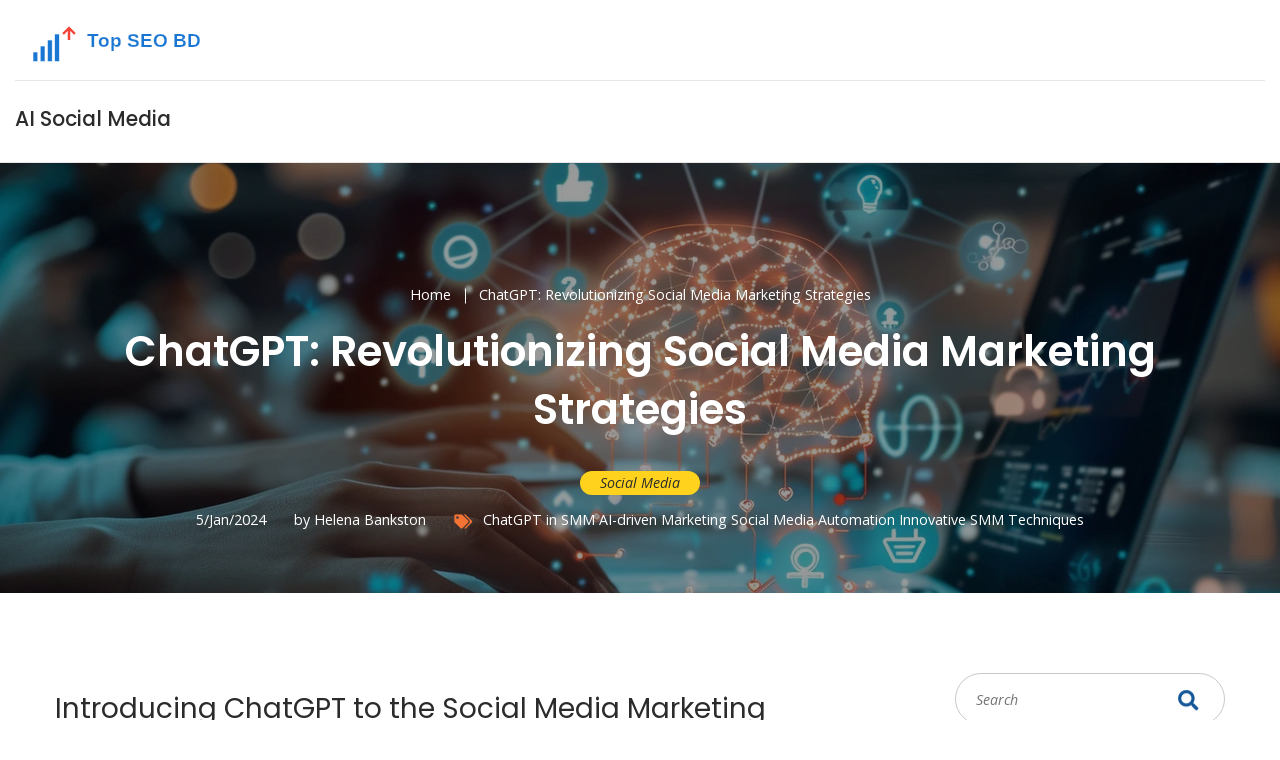

--- FILE ---
content_type: text/html; charset=UTF-8
request_url: https://topseobd.com/chatgpt-revolutionizing-social-media-marketing-strategies-1
body_size: 7890
content:

<!DOCTYPE html>
<html lang="en" dir="ltr">

<head>
	<title>ChatGPT: Revolutionizing Social Media Marketing Strategies</title>
	<meta charset="utf-8">
	<meta name="viewport" content="width=device-width, initial-scale=1">
	<meta name="robots" content="follow, index, max-snippet:-1, max-video-preview:-1, max-image-preview:large">
	<meta name="keywords" content="ChatGPT in SMM, AI-driven Marketing, Social Media Automation, Innovative SMM Techniques">
	<meta name="description" content="Hey there! I&#039;m so excited to share my latest find - ChatGPT, which is totally shaking up the world of social media marketing! This tool is like having a super-smart assistant that knows just how to spark engagement and keep the conversation going. I&#039;ve been exploring all the features and, honestly, I&#039;m amazed at how it tailors content that really resonates with my audience. Whether you&#039;re a seasoned marketer or just starting out, I think you&#039;ll love diving into how ChatGPT can make a huge difference in your SMM game. So stick around, because I&#039;m about to spill all the details!">
	<meta property="og:title" content="ChatGPT: Revolutionizing Social Media Marketing Strategies">
	<meta property="og:type" content="article">
	<meta property="og:article:published_time" content="2024-01-05T07:57:10+00:00">
	<meta property="og:article:modified_time" content="2025-05-08T16:58:25+00:00">
	<meta property="og:article:author" content="/author/helena-bankston/">
	<meta property="og:article:section" content="Social Media">
	<meta property="og:article:tag" content="ChatGPT in SMM">
	<meta property="og:article:tag" content="AI-driven Marketing">
	<meta property="og:article:tag" content="Social Media Automation">
	<meta property="og:article:tag" content="Innovative SMM Techniques">
	<meta property="og:image" content="https://topseobd.com/uploads/2024/01/chatgpt-revolutionizing-social-media-marketing-strategies.webp">
	<meta property="og:url" content="https://topseobd.com/chatgpt-revolutionizing-social-media-marketing-strategies-1">
	<meta property="og:locale" content="en_US">
	<meta property="og:description" content="Hey there! I&#039;m so excited to share my latest find - ChatGPT, which is totally shaking up the world of social media marketing! This tool is like having a super-smart assistant that knows just how to spark engagement and keep the conversation going. I&#039;ve been exploring all the features and, honestly, I&#039;m amazed at how it tailors content that really resonates with my audience. Whether you&#039;re a seasoned marketer or just starting out, I think you&#039;ll love diving into how ChatGPT can make a huge difference in your SMM game. So stick around, because I&#039;m about to spill all the details!">
	<meta property="og:site_name" content="Top SEO Bangladesh">
	<meta name="twitter:title" content="ChatGPT: Revolutionizing Social Media Marketing Strategies">
	<meta name="twitter:description" content="Hey there! I&#039;m so excited to share my latest find - ChatGPT, which is totally shaking up the world of social media marketing! This tool is like having a super-smart assistant that knows just how to spark engagement and keep the conversation going. I&#039;ve been exploring all the features and, honestly, I&#039;m amazed at how it tailors content that really resonates with my audience. Whether you&#039;re a seasoned marketer or just starting out, I think you&#039;ll love diving into how ChatGPT can make a huge difference in your SMM game. So stick around, because I&#039;m about to spill all the details!">
	<meta name="twitter:image" content="https://topseobd.com/uploads/2024/01/chatgpt-revolutionizing-social-media-marketing-strategies.webp">
	<link rel="canonical" href="https://topseobd.com/chatgpt-revolutionizing-social-media-marketing-strategies-1">

<script type="application/ld+json">
{
    "@context": "https:\/\/schema.org",
    "@type": "BlogPosting",
    "@id": "https:\/\/topseobd.com\/chatgpt-revolutionizing-social-media-marketing-strategies-1",
    "headline": "ChatGPT: Revolutionizing Social Media Marketing Strategies",
    "name": "ChatGPT: Revolutionizing Social Media Marketing Strategies",
    "keywords": "ChatGPT in SMM, AI-driven Marketing, Social Media Automation, Innovative SMM Techniques",
    "description": "Hey there! I'm so excited to share my latest find - ChatGPT, which is totally shaking up the world of social media marketing! This tool is like having a super-smart assistant that knows just how to spark engagement and keep the conversation going. I've been exploring all the features and, honestly, I'm amazed at how it tailors content that really resonates with my audience. Whether you're a seasoned marketer or just starting out, I think you'll love diving into how ChatGPT can make a huge difference in your SMM game. So stick around, because I'm about to spill all the details!",
    "inLanguage": "en-US",
    "url": "https:\/\/topseobd.com\/chatgpt-revolutionizing-social-media-marketing-strategies-1",
    "datePublished": "2024-01-05T07:57:10+00:00",
    "dateModified": "2025-05-08T16:58:25+00:00",
    "comment": [],
    "commentCount": 0,
    "author": {
        "@type": "Person",
        "@id": "https:\/\/topseobd.com\/author\/helena-bankston\/",
        "url": "\/author\/helena-bankston\/",
        "name": "Helena Bankston"
    },
    "publisher": {
        "@type": "Organization",
        "name": "Top SEO Bangladesh",
        "url": "https:\/\/topseobd.com"
    },
    "image": {
        "@type": "ImageObject",
        "@id": "\/uploads\/2024\/01\/chatgpt-revolutionizing-social-media-marketing-strategies.webp",
        "url": "\/uploads\/2024\/01\/chatgpt-revolutionizing-social-media-marketing-strategies.webp",
        "width": "1280",
        "height": "720"
    },
    "thumbnail": {
        "@type": "ImageObject",
        "@id": "\/uploads\/2024\/01\/thumbnail-chatgpt-revolutionizing-social-media-marketing-strategies.webp",
        "url": "\/uploads\/2024\/01\/thumbnail-chatgpt-revolutionizing-social-media-marketing-strategies.webp",
        "width": "640",
        "height": "480"
    }
}
</script>
<script type="application/ld+json">
{
    "@context": "https:\/\/schema.org",
    "@type": "BreadcrumbList",
    "itemListElement": [
        {
            "@type": "ListItem",
            "position": 0,
            "item": {
                "@id": "https:\/\/topseobd.com\/",
                "name": "Home"
            }
        },
        {
            "@type": "ListItem",
            "position": 1,
            "item": {
                "@id": "https:\/\/topseobd.com\/category\/social-media\/",
                "name": "Social Media"
            }
        },
        {
            "@type": "ListItem",
            "position": 2,
            "item": {
                "@id": "https:\/\/topseobd.com\/chatgpt-revolutionizing-social-media-marketing-strategies-1",
                "name": "ChatGPT: Revolutionizing Social Media Marketing Strategies"
            }
        }
    ]
}
</script>

    <link rel="stylesheet" type="text/css" href="/assets/css/animate.css">
    <link rel="stylesheet" type="text/css" href="/assets/css/bootstrap.min.css">
    <link rel="stylesheet" type="text/css" href="/assets/css/font-awesome.min.css">
    <link rel="stylesheet" type="text/css" href="/assets/css/main.css">
    <link rel="stylesheet" type="text/css" href="/assets/css/responsive.css">

    
</head>

<body>
    

    <div class="wrapper">
        <header>
            <div class="container-fluid">
                <div class="header-content d-flex flex-wrap align-items-center">
                    <div class="logo">
                        <a href="/"><img src="/images/logo.svg" alt="Top SEO Bangladesh"></a>
                    </div>
                                        <div class="menu-btn">
                        <a href="#">
                            <span class="bar1"></span>
                            <span class="bar2"></span>
                            <span class="bar3"></span>
                        </a>
                    </div>
                                    </div>
                                <div class="navigation-bar d-flex flex-wrap align-items-center">
                    <nav>
                        <ul>
                                                                                    <li > <a
                                href="/chatgpt-and-facebook-navigating-the-impact-of-ai-on-social-media-interaction">AI Social Media</a></li>
                                                    </ul>
                    </nav>
                </div>
                            </div>
        </header>
                <div class="responsive-menu">
            <ul>
                                                <li > <a
                    href="/chatgpt-and-facebook-navigating-the-impact-of-ai-on-social-media-interaction">AI Social Media</a></li>
                            </ul>
        </div>
                <section class="pager-section blog-version" style="background-image: url(/uploads/2024/01/chatgpt-revolutionizing-social-media-marketing-strategies.webp);">
            <div class="container">
                <div class="pager-content text-center">
                    <ul>
                        <li><span><a href="/">Home</a></span></li>
                        <li><span>ChatGPT: Revolutionizing Social Media Marketing Strategies</span></li>
                    </ul>
                    <h1>ChatGPT: Revolutionizing Social Media Marketing Strategies</h1>
                                                            <span class="categry">
                        <a href="/category/social-media/">Social Media</a>
                    </span>
                                                            <ul class="meta">
                        <li> 5/Jan/2024</li>
                        <li><a href="/author/helena-bankston/">by Helena Bankston</a></li>
                                                <li>
                            <img src="/assets/img/icon13.png" />
                                                        <a href="/tag/chatgpt-in-smm/">ChatGPT in SMM</a>
                                                        <a href="/tag/ai-driven-marketing/">AI-driven Marketing</a>
                                                        <a href="/tag/social-media-automation/">Social Media Automation</a>
                                                        <a href="/tag/innovative-smm-techniques/">Innovative SMM Techniques</a>
                                                    </li>
                                            </ul>
                </div>
            </div>
        </section>
        <section class="page-content p80">
            <div class="container">
                <div class="row">
                    <div class="col-lg-9">
                        <div class="single-post-text">
                            
<h2>Introducing ChatGPT to the Social Media Marketing Landscape</h2>
<p>
So, have you heard the latest buzz roving through the digital grapevines? It's something that's got online marketers, brand managers, and your average social media fanatics all perky with excitement. Yes, I'm talking about ChatGPT - Oh, what a fascinating critter we have here! It's become the chatty darling of the social media marketing (SMM) realm, transforming the way content is created, managed, and delivered. Now, let's dish some details all about what makes <a href="/the-comprehensive-guide-to-chatgpt-for-digital-marketing">ChatGPT</a> more than just another AI tool in the social media shed.
</p>
<p>
Imagine if you will, a tool that can whip up poetic product descriptions, craft witty replies to customers in the blink of an eye, and manage to do it all with the charm of a seasoned socialite. That's what we're dealing with here, folks! The AI behind ChatGPT has consumed more text than you can shake a hashtag at, and it's savvy enough to regurgitate it all in a way that can make a brand's social presence more dynamic, engaging, and incredibly human-like. A little birdie told me that this program has been trained on a diversity of internet text, so it can chime in on anything from the tantalizing world of the latest tech gadgets to the quirky realms of underground internet memes.
</p>

<h2>Why ChatGPT is Turning Heads in Brand Management</h2>
<p>
Brand management is like gardening. You've got your tools, your seeds (content), and you're ready to grow a stunning botanical wonder (your audience). Now, enter ChatGPT – it's like discovering a magical watering can that keeps the right conversations flowing while ensuring each comment seed is nurtured with personalized attention. Brands are no longer just speaking; they're engaging in conversations that are organic, lush, and - dare I say - a little more human.
</p>
<p>
ChatGPT has been busy shaking hands, kissing babies, and getting to know the ins and outs of brand personas, customer quirks, and language nuances. Imagine crafting a message that strikes just the right tone – playful for the funky startups, sophisticated for the luxury brands, or straight-up professional for the corporate moguls. This AI doesn't miss a beat. It's becoming the go-to conversation starter, the midnight oil burner for social media managers, and the Jack-of-all-trades for crafting tailored messages at a scale that would leave any human marketer gasping for a coffee break.
</p>

<h2>The Nuts and Bolts of ChatGPT for Social Interactions</h2>
<p>
Alright, let's dive into the mechanics of this beast. ChatGPT is the Swiss Army knife in the toolkit of SMM because it does more than just throw words together – it's like a conversational wizard casting spells with language models. It's been silently schooling itself with the finesse of language intricacies, getting its pseudo-neurons fired up to create responses that can leave you wondering, "Is this AI, or is this Aunt Mable gushing about her cats again?" Spoiler: it's AI, but Aunt Mable would approve.
</p>
<p>
Every time someone chucks a question or drops a comment on a brand's social feed, ChatGPT is like that overeager student in class who's first to throw their hand up. But it's not just spitting out pre-canned responses; no sir! It's using what it's learnt from mountains of dialogue data to come up with something new, fresh, and contextually on point. The beauty? It keeps learning. So, your brand's responses keep evolving, like a fine wine upon the lips of your ever-growing digital audience.
</p>

<h2>Maximizing Content Strategy with ChatGPT's Assistance</h2>
<p>
Now, let's gab about content strategy – it's like baking a cake, but in the world of SMM, ChatGPT is helping toss in the sprinkles without breaking a sweat. When you've got a calendar that's more packed than a can of sardines, AI-generated posts can be your lifesaver, floating you right on to the shores of Content Consistency Island. Cha-ching! Regular updates with the flavor of ChatGPT, and your followers are dining on fresh, delectable content faster than you can say "algorithm."
</p>
<p>
But that's not all, folks! ChatGPT doesn't just throw ideas into a content mixer willy-nilly; it strategically crafts messages that sing in harmony with your brand's voice, style, and objectives. It's almost like having an invisible content chef in the kitchen silently seasoning the social media stew with savory bits of audience engagement, trending topics, and brand-specific zests. Simply scrumptious, if you ask me!
</p>

<h2>Revamping Customer Service with Real-Time ChatGPT Responses</h2>
<p>
Now, let's chat about customer service. You know the deal – time is money, and happy customers are the pot of gold at the end of the rainbow. ChatGPT is becoming the rainbow-maker, responding to queries with the kind of poised promptness that would make any customer think they're chatting with a superhero sidekick. And honestly, they're not far off; this AI is like the customer service whisperer, soothing ruffled feathers and keeping the digital peace with uncanny empathy and efficiency.
</p>
<p>
It's all about serving up solutions hot and ready, like a pizza fresh out of the oven. Leave it to ChatGPT to handle the frontline, answering FAQs, solving common issues, and gracefully directing more complex stuff to human handlers. The result? A customer support process smoother than that triple cream brie you've been saving for a special occasion. And let's be real, every customer who leaves satisfied is indeed an occasion worth celebrating, right?
</p>

<h2>Analytics and Insights: The Brilliant Byproduct of ChatGPT Conversations</h2>
<p>
Let's not forget the goodies that come tucked within the folds of ChatGPT chats – analytics and insights. As the conversations roll out, this clever cookie is quietly collecting precious data like a beachcomber finding treasures among the sands. Imagine understanding your audience's desires, pains, and quirks like they're your BFFs, all thanks to the patterns and preferences revealed in the tides of ChatGPT exchanges.
</p>
<p>
This isn't just about scraping the surface; it's peeling back the layers of an onion without the tears. ChatGPT helps to decode how content and interactions affect audience behavior. It's like having a sociable scientist on your team constantly conducting experiments and handing you a crystal ball giving insights into what makes your followers tick. With such analytical firepower, you’re equipped to fine-tune your SMM strategies to be as effective as getting the last scoop of Nutella out of the jar.
</p>

<h2>Storytime: When ChatGPT Saved the Day</h2>
<p>
Now, gather around folks, for I've got a tale that'll curl your digital toes. There was this one time – amidst a particularly eventful campaign launch – when the keyboard at my station caught the dreaded flu of technical glitches, and your friendly neighborhood Helena was about to sink into the abyss of missed deadlines and content drought. But lo and behold – our knight in shining algorithm, ChatGPT, stepped in with a whirl of linguistic prowess.
</p>
<p>
This brainy bot drafted posts, answered enquiries, and kept the content ship sailing while my trusty keyboard recovered. And let me tell you, the posts were so on-brand, you'd have thought they came directly from my own midnight oil-burning sessions. The followers, none the wiser, engaged with our AI-crafted content like bees to blossoms. ChatGPT was no mere band-aid; it was the full techy tourniquet that kept the lifeblood of our campaign flowing. A standing ovation is in order, wouldn't you say?
</p>

<h2>ChatGPT: The Way Forward or Just a Trendy Gimmick?</h2>
<p>
So, is ChatGPT the shining beacon of progress in the SMM landscape or just another shiny gizmo that'll fade into the abyss of internet fads? While skeptics may continue to raise eyebrows, the evidence is mounting in favor of this AI being as revolutionary as sliced bread – or since we're in the digital age, let's say it's as groundbreaking as wireless internet.
</p>
<p>
What makes ChatGPT more than a flash in the pan is its uncanny ability to adapt, learn, and integrate into the social fibers of a brand. It’s not just about being trendy – it’s about being transformational. And if I've learnt anything from the way the digital winds are blowing, it's that whether we're ready or not, ChatGPT is here to redefine the rules of engagement. So, as they say, buckle up, buttercup – because this is one ride in the world of SMM you don’t want to miss.
</p>

                        </div>
                                                <div class="post-tags-wrap">
                            <span class="post-tags-title">Tags:</span>
                                                                <a href="/tag/chatgpt-in-smm/" class="post-tags-item" rel="tag">ChatGPT in SMM</a>
                                                                <a href="/tag/ai-driven-marketing/" class="post-tags-item" rel="tag">AI-driven Marketing</a>
                                                                <a href="/tag/social-media-automation/" class="post-tags-item" rel="tag">Social Media Automation</a>
                                                                <a href="/tag/innovative-smm-techniques/" class="post-tags-item" rel="tag">Innovative SMM Techniques</a>
                                                            </div>
                                                                    </div>
                    <div class="col-lg-3">
                        <div class="sidebar">
                            <div class="widget widget-search">
                                <form action="/search/" method="get">
                                    <input type="text" name="s" placeholder="Search">
                                    <button type="submit"><img src="/assets/img/icon4.png" alt="Search"></button>
                                </form>
                            </div>
                                                        <div class="widget widget-categories">
                                <h3 class="widget-title">Categories</h3>
                                <ul>
                                                                                                            <li>
                                        <a href="/category/digital-marketing/">Digital Marketing</a>
                                        <span>(91)</span>
                                    </li>
                                                                                                            <li>
                                        <a href="/category/social-media/">Social Media</a>
                                        <span>(40)</span>
                                    </li>
                                                                                                            <li>
                                        <a href="/category/artificial-intelligence/">Artificial Intelligence</a>
                                        <span>(31)</span>
                                    </li>
                                                                                                            <li>
                                        <a href="/category/technology/">Technology</a>
                                        <span>(29)</span>
                                    </li>
                                                                                                            <li>
                                        <a href="/category/marketing/">Marketing</a>
                                        <span>(21)</span>
                                    </li>
                                                                                                            <li>
                                        <a href="/category/social-media-marketing/">Social Media Marketing</a>
                                        <span>(18)</span>
                                    </li>
                                                                                                            <li>
                                        <a href="/category/advertising/">Advertising</a>
                                        <span>(13)</span>
                                    </li>
                                                                                                            <li>
                                        <a href="/category/seo/">SEO</a>
                                        <span>(12)</span>
                                    </li>
                                                                                                            <li>
                                        <a href="/category/affiliate-marketing/">Affiliate Marketing</a>
                                        <span>(9)</span>
                                    </li>
                                                                                                            <li>
                                        <a href="/category/gaming/">Gaming</a>
                                        <span>(5)</span>
                                    </li>
                                                                                                        </ul>
                            </div>
                                                                                    <div class="widget widget-posts">
                                <h3 class="widget-title">Latest Posts</h3>
                                <div class="wd-posts">
                                                                        <div class="wd-post d-flex flex-wrap">
                                                                                <div class="wd-thumb">
                                            <img src="/uploads/2023/12/thumbnail-how-to-master-affiliate-marketing-with-chatgpt.webp" alt="How to Master Affiliate Marketing with ChatGPT">
                                        </div>
                                                                                <div class="wd-info">
                                            <h3>
                                                <a href="/how-to-master-affiliate-marketing-with-chatgpt">How to Master Affiliate Marketing with ChatGPT</a>
                                            </h3>
                                            <span>10/Dec/2023</span>
                                        </div>
                                    </div>
                                                                        <div class="wd-post d-flex flex-wrap">
                                                                                <div class="wd-thumb">
                                            <img src="/uploads/2023/07/thumbnail-how-chatgpt-is-reshaping-twitter-usage.webp" alt="How ChatGPT is Reshaping Twitter Usage">
                                        </div>
                                                                                <div class="wd-info">
                                            <h3>
                                                <a href="/how-chatgpt-is-reshaping-twitter-usage">How ChatGPT is Reshaping Twitter Usage</a>
                                            </h3>
                                            <span>28/Jul/2023</span>
                                        </div>
                                    </div>
                                                                        <div class="wd-post d-flex flex-wrap">
                                                                                <div class="wd-thumb">
                                            <img src="/uploads/2023/09/thumbnail-chatgpt-the-cutting-edge-technology-shaping-social-media.webp" alt="ChatGPT: The Cutting-Edge Technology Shaping Social Media">
                                        </div>
                                                                                <div class="wd-info">
                                            <h3>
                                                <a href="/chatgpt-the-cuttingedge-technology-shaping-social-media">ChatGPT: The Cutting-Edge Technology Shaping Social Media</a>
                                            </h3>
                                            <span>24/Sep/2023</span>
                                        </div>
                                    </div>
                                                                        <div class="wd-post d-flex flex-wrap">
                                                                                <div class="wd-thumb">
                                            <img src="/uploads/2023/11/thumbnail-the-role-of-chatgpt-in-instagram-growth-strategies.webp" alt="The Role of ChatGPT in Instagram Growth Strategies">
                                        </div>
                                                                                <div class="wd-info">
                                            <h3>
                                                <a href="/the-role-of-chatgpt-in-instagram-growth-strategies">The Role of ChatGPT in Instagram Growth Strategies</a>
                                            </h3>
                                            <span>17/Nov/2023</span>
                                        </div>
                                    </div>
                                                                        <div class="wd-post d-flex flex-wrap">
                                                                                <div class="wd-thumb">
                                            <img src="/uploads/2025/03/thumbnail-chatgpt-for-twitter-redefining-how-we-engage-on-social-media.webp" alt="ChatGPT for Twitter: Redefining How We Engage on Social Media">
                                        </div>
                                                                                <div class="wd-info">
                                            <h3>
                                                <a href="/chatgpt-for-twitter-redefining-how-we-engage-on-social-media">ChatGPT for Twitter: Redefining How We Engage on Social Media</a>
                                            </h3>
                                            <span>11/Mar/2025</span>
                                        </div>
                                    </div>
                                                                    </div>
                            </div>
                                                                                    <div class="widget widget-archives">
                                <h3 class="widget-title">Archives</h3>
                                <ul>
                                                                                                            <li>
                                        <a href="/2025/11/">November 2025
                                            <span>(8)</span>
                                        </a>
                                    </li>
                                                                                                            <li>
                                        <a href="/2025/10/">October 2025
                                            <span>(8)</span>
                                        </a>
                                    </li>
                                                                                                            <li>
                                        <a href="/2025/09/">September 2025
                                            <span>(9)</span>
                                        </a>
                                    </li>
                                                                                                            <li>
                                        <a href="/2025/08/">August 2025
                                            <span>(9)</span>
                                        </a>
                                    </li>
                                                                                                            <li>
                                        <a href="/2025/07/">July 2025
                                            <span>(9)</span>
                                        </a>
                                    </li>
                                                                                                            <li>
                                        <a href="/2025/06/">June 2025
                                            <span>(9)</span>
                                        </a>
                                    </li>
                                                                                                            <li>
                                        <a href="/2025/05/">May 2025
                                            <span>(8)</span>
                                        </a>
                                    </li>
                                                                                                            <li>
                                        <a href="/2025/04/">April 2025
                                            <span>(9)</span>
                                        </a>
                                    </li>
                                                                                                            <li>
                                        <a href="/2025/03/">March 2025
                                            <span>(9)</span>
                                        </a>
                                    </li>
                                                                                                            <li>
                                        <a href="/2025/02/">February 2025
                                            <span>(8)</span>
                                        </a>
                                    </li>
                                                                                                            <li>
                                        <a href="/2025/01/">January 2025
                                            <span>(8)</span>
                                        </a>
                                    </li>
                                                                                                            <li>
                                        <a href="/2024/12/">December 2024
                                            <span>(10)</span>
                                        </a>
                                    </li>
                                                                                                        </ul>
                            </div>
                                                                                    <div class="widget widget-tags">
                                <h3 class="widget-title">Tags</h3>
                                <ul>
                                                                                                            <li>
                                        <a href="/tag/chatgpt/">ChatGPT</a>
                                    </li>
                                                                                                            <li>
                                        <a href="/tag/digital-marketing/">digital marketing</a>
                                    </li>
                                                                                                            <li>
                                        <a href="/tag/ai-tools/">AI tools</a>
                                    </li>
                                                                                                            <li>
                                        <a href="/tag/chatgpt/">chatgpt</a>
                                    </li>
                                                                                                            <li>
                                        <a href="/tag/social-media/">social media</a>
                                    </li>
                                                                                                            <li>
                                        <a href="/tag/online-marketing/">online marketing</a>
                                    </li>
                                                                                                            <li>
                                        <a href="/tag/content-creation/">content creation</a>
                                    </li>
                                                                                                            <li>
                                        <a href="/tag/seo/">SEO</a>
                                    </li>
                                                                                                            <li>
                                        <a href="/tag/business-growth/">business growth</a>
                                    </li>
                                                                                                            <li>
                                        <a href="/tag/affiliate-marketing/">affiliate marketing</a>
                                    </li>
                                                                                                            <li>
                                        <a href="/tag/ai-technology/">ai technology</a>
                                    </li>
                                                                                                            <li>
                                        <a href="/tag/social-media-marketing/">social media marketing</a>
                                    </li>
                                                                                                            <li>
                                        <a href="/tag/advertising/">advertising</a>
                                    </li>
                                                                                                            <li>
                                        <a href="/tag/marketing-strategies/">marketing strategies</a>
                                    </li>
                                                                                                            <li>
                                        <a href="/tag/internet-marketing/">internet marketing</a>
                                    </li>
                                                                                                            <li>
                                        <a href="/tag/content-generation/">content generation</a>
                                    </li>
                                                                                                            <li>
                                        <a href="/tag/marketing-strategy/">marketing strategy</a>
                                    </li>
                                                                                                            <li>
                                        <a href="/tag/artificial-intelligence/">artificial intelligence</a>
                                    </li>
                                                                                                            <li>
                                        <a href="/tag/online-advertising/">online advertising</a>
                                    </li>
                                                                                                            <li>
                                        <a href="/tag/digital-strategy/">digital strategy</a>
                                    </li>
                                                                                                        </ul>
                            </div>
                                                    </div>
                    </div>
                </div>
            </div>
        </section>

        <footer>
            <div class="container">
                <div class="top-footer">
                    <div class="row">
                        <div class="col-md-6">
                            <div class="widget widget-about">
                                <a href="/" class="footer-logo"><img src="/images/logo.svg" alt="Top SEO Bangladesh"></a>
                            </div>
                        </div>
                        
                                                <div class="col-md-6">
                            <div class="widget widget-links">
                                <h3 class="widget-title">Menu</h3>
                                <ul>
                                                                                                            <li><a href="/about-us">About Us</a></li>
                                                                                                            <li><a href="/terms-of-service">Terms of Service</a></li>
                                                                                                            <li><a href="/privacy-policy">Privacy Policy</a></li>
                                                                                                            <li><a href="/uk-gdpr">UK GDPR</a></li>
                                                                                                            <li><a href="/contact-us">Contact Us</a></li>
                                                                    </ul>
                            </div>
                        </div>
                                                                    </div>
                </div>
                <div class="bottom-footer">
                    <div class="row align-items-center">
                        <div class="col-sm-12 text-center">
                            <p>&copy; 2025. All rights reserved.</p>
                        </div>
                    </div>
                </div>
            </div>
        </footer>
    </div>

    <script src="/assets/js/jquery.js"></script>
    <script src="/assets/js/bootstrap.min.js"></script>
    <script src="/assets/js/isotope.js"></script>
    <script src="/assets/js/html5lightbox.js"></script>
    <script src="/assets/js/slick.min.js"></script>
    <script src="/assets/js/tweenMax.js"></script>
    <script src="/assets/js/scripts.js"></script>

    
<script defer src="https://static.cloudflareinsights.com/beacon.min.js/vcd15cbe7772f49c399c6a5babf22c1241717689176015" integrity="sha512-ZpsOmlRQV6y907TI0dKBHq9Md29nnaEIPlkf84rnaERnq6zvWvPUqr2ft8M1aS28oN72PdrCzSjY4U6VaAw1EQ==" data-cf-beacon='{"version":"2024.11.0","token":"3df4e35c8a6b4d809a963a456aec20ac","r":1,"server_timing":{"name":{"cfCacheStatus":true,"cfEdge":true,"cfExtPri":true,"cfL4":true,"cfOrigin":true,"cfSpeedBrain":true},"location_startswith":null}}' crossorigin="anonymous"></script>
</body>

</html>

--- FILE ---
content_type: text/css; charset=utf-8
request_url: https://topseobd.com/assets/css/main.css
body_size: 11181
content:
@import url("https://fonts.googleapis.com/css2?family=Open+Sans:ital,wght@0,300;0,400;0,600;0,700;0,800;1,300;1,400;1,600;1,700;1,800&family=Poppins:ital,wght@0,100;0,200;0,300;0,400;0,500;0,600;0,700;0,800;0,900;1,100;1,200;1,300;1,400;1,500;1,600;1,700;1,800;1,900&display=swap");



a,
abbr,
acronym,
address,
applet,
article,
aside,
audio,
b,
big,
blockquote,
body,
canvas,
caption,
center,
cite,
code,
dd,
del,
details,
dfn,
div,
dl,
dt,
em,
embed,
fieldset,
figcaption,
figure,
footer,
form,
h1,
h2,
h3,
h4,
h5,
h6,
header,
hgroup,
html,
i,
iframe,
img,
ins,
kbd,
label,
legend,
li,
mark,
menu,
nav,
object,
ol,
output,
p,
pre,
q,
ruby,
s,
samp,
section,
small,
span,
strike,
strong,
sub,
summary,
sup,
table,
tbody,
td,
tfoot,
th,
thead,
time,
tr,
tt,
u,
ul,
var,
video {
    margin: 0;
    padding: 0;
    border: 0;
    font-size: 100%;
    font: inherit;
    vertical-align: baseline;
}
article,
aside,
details,
figcaption,
figure,
footer,
header,
hgroup,
menu,
nav,
section {
    display: block;
}
body {
    font-family: Open Sans, sans-serif;
    color: #aeb4b6;
    font-size: 16px;
    font-weight: 400;
    overflow-x: hidden;
    position: relative;
}
body.no-scroll {
    overflow-y: hidden;
}
button {
    cursor: pointer;
    border: 0;
}
button:focus {
    outline: none;
}
img {
    vertical-align: middle;
    height: auto;
}
a:focus,
a:hover {
    text-decoration: none;
}
ul {
    padding: 0;
    margin: 0;
}
li {
    list-style: none;
}
p {
    font-size: 16px;
    line-height: 27px;
    color: #5d6978;
}
section {
    display: block;
    position: relative;
}
select:focus {
    outline: none;
    box-shadow: none;
}
input:focus,
textarea:focus {
    outline: none;
    box-shadow: inherit;
}
a,
a:hover {
    color: inherit;
}
a {
    text-decoration: none;
}
.sec-block {
    padding: 140px 0;
}
.sec-block-large {
    padding: 155px 0;
}
.fixed-bg {
    position: absolute;
    top: 0;
    left: 0;
    width: 100%;
    height: 100%;
    background-size: cover;
    background-repeat: no-repeat;
    z-index: -1;
}
.bg1 {
    background-image: url(../images/resources/bg1.jpg);
}
.bg2 {
    background-image: url(../images/resources/bg2.jpg);
}
.bg3 {
    background-image: url(../images/resources/bg3.jpg);
}
.bg4 {
    background-image: url(../images/resources/bg4.jpg);
}
a {
    transition: all 0.4s ease-in-out;
}
.container {
    max-width: 1200px;
    padding: 0 15px;
}
h1,
h2,
h3 {
    font-family: Poppins, sans-serif;
}
p {
    color: #575757;
    font-size: 14.23px;
    line-height: 22.35px;
}
.btn-default {
    display: inline-block;
    color: #fff;
    font-size: 18.29px;
    font-weight: 500;
    font-family: Poppins, sans-serif;
    background-color: #135e9e;
    height: 40px;
    line-height: 40px;
    padding: 0 60px;
    position: relative;
    border-radius: 30px;
    transition: all 0.4s ease-in-out;
}
.btn-default:hover {
    color: #fff;
    background-color: #f37335;
}
.btn-default:hover i {
    color: #f37335;
}
.btn-default i {
    background-color: #fff;
    width: 28px;
    height: 28px;
    line-height: 28px;
    text-align: center;
    border-radius: 50px;
    color: #155799;
    position: absolute;
    top: 50%;
    transition: all 0.4s ease-in-out;
    left: 6px;
    transform: translateY(-50%);
}
.lnk-dv {
    margin-top: 30px;
}
.social-links li {
    display: inline-block;
    margin-right: 16px;
}
.social-links li:last-child {
    margin-right: 0;
}
.social-links li a {
    display: inline-block;
    width: 30px;
    height: 30px;
    line-height: 30px;
    border-radius: 100px;
    text-align: center;
    color: #fff;
    font-size: 16px;
    background-color: #1260a0;
}
.social-links li a:hover {
    transform: scale(1.2);
}

header {
	border-bottom: 1px solid #eae5e5;
}

header .header-content {
    border-bottom: 1px solid #eae5e5;
    padding: 10px 0;
}

header .header-content .logo a {
  	font-family: Open Sans, sans-serif;
	font-weight: 700;
  	font-size: 28px;
  	color: #2b2b2b;
  	line-height: 1.4;
  	margin: 0;
}

header .header-content .logo a img {
	width: 300px;
  	max-width: 100%;
  	height: auto;
}

header .header-content .contact-add {
    margin-left: auto;
    -ms-flex: 0 0 57.5%;
    flex: 0 0 57.5%;
    max-width: 57.5%;
}
header .header-content .contact-add li {
    -ms-flex: 0 0 33.33%;
    flex: 0 0 33.33%;
    max-width: 33.33%;
}
header .header-content .contact-add li .contact-info > img {
    vertical-align: top;
    position: relative;
    top: 6px;
}
header .header-content .contact-add li .contact-info .contact-tt {
    max-width: calc(100% - 21px);
    display: inline-block;
    padding-left: 10px;
}
header .header-content .contact-add li .contact-info .contact-tt > h4 {
    color: #2b2b2b;
    font-size: 15px;
    font-weight: 600;
    margin-bottom: 5px;
}
header .header-content .contact-add li .contact-info .contact-tt > span {
    display: block;
    color: #575757;
    font-size: 14px;
}
header .navigation-bar {
    padding: 23px 0 25px;
}
header .navigation-bar nav {

}
header .navigation-bar nav ul li {
    display: inline-block;
    margin-right: 59px;
    position: relative;
}
header .navigation-bar nav ul li:last-child {
    margin-right: 0;
}
header .navigation-bar nav ul li:hover > ul {
    opacity: 1;
    visibility: visible;
    margin-top: 0;
}
header .navigation-bar nav ul li a {
    padding-bottom: 3px;
    display: inline-block;
    color: #2b2b2b;
    font-size: 20.32px;
    font-weight: 500;
    font-family: Poppins, sans-serif;
    position: relative;
}
header .navigation-bar nav ul li a:hover {
    color: #1260a0;
}
header .navigation-bar nav ul li a:before {
    content: "";
    position: absolute;
    bottom: 0;
    left: 0;
    width: 0;
    height: 4px;
    background-color: #156788;
    border-radius: 10px;
    opacity: 0;
    visibility: hidden;
    transition: all 0.4s ease-in-out;
}
header .navigation-bar nav ul li a.active:before,
header .navigation-bar nav ul li a:hover:before {
    opacity: 1;
    visibility: visible;
    width: 20px;
}
header .navigation-bar nav ul ul {
    position: absolute;
    top: 100%;
    left: 0;
    width: 210px;
    background-color: #fff;
    box-shadow: 0 0 10px rgba(0, 0, 0, 0.1);
    border-radius: 20px;
    margin-top: 15px;
    padding: 20px;
    z-index: 999999;
    opacity: 0;
    visibility: hidden;
    transition: all 0.4s ease-in-out;
}
header .navigation-bar nav ul ul li {
    margin-right: 0;
    display: block;
    margin-bottom: 10px;
}
header .navigation-bar nav ul ul li a {
    display: block;
    font-size: 16px;
}
header .navigation-bar nav ul ul li a:before {
    display: none;
}
header .navigation-bar nav ul ul li:last-child {
    margin-bottom: 0;
}
header .navigation-bar nav ul ul ul {
    display: block;
    position: static;
    width: 100%;
    box-shadow: inherit;
    opacity: 1;
    visibility: visible;
    padding: 0;
    margin-top: 0;
    padding-left: 20px;
}
.main-section {
    background-image: url(../img/banner-bg.png);
    position: relative;
}
.main-section,
.main-section .elements-bg {
    background-repeat: no-repeat;
    background-position: 100% 0;
}
.main-section .elements-bg {
    position: absolute;
    top: 0;
    right: 0;
    width: 536px;
    height: 596px;
    background-image: url(../img/elements.png);
}
.main-section .main-title {
    color: #f37335;
    font-size: 182px;
    font-weight: 600;
    position: absolute;
    bottom: 20%;
    left: -30px;
    opacity: 0.1;
    z-index: -1;
}
.main-banner {
    padding: 64px 0;
}
.main-banner .banner-text > h2 {
    color: #2b2b2b;
    font-size: 65.03px;
    line-height: 81.29px;
    font-weight: 600;
    margin-bottom: 26px;
    padding-right: 20px;
}
.main-banner .banner-text > h2 span {
    display: inline-block;
    color: #f37335;
    position: relative;
}
.main-banner .banner-text > h2 span:hover:before {
    opacity: 1;
    visibility: visible;
    width: 100%;
}
.main-banner .banner-text > h2 span:before {
    content: "";
    position: absolute;
    bottom: -4px;
    left: 0;
    width: 100%;
    height: 2px;
    background-color: #f37335;
    opacity: 1;
    visibility: visible;
    transition: all 0.4s ease-in-out;
}
.main-banner .banner-text p {
    color: #575757;
    font-size: 14.23px;
    line-height: 22.35px;
    max-width: 575px;
    margin-bottom: 59px;
}
.main-banner .banner-text .search-form {
    max-width: 475px;
    position: relative;
    z-index: 1;
}
.main-banner .banner-text .search-form:before {
    content: "";
    position: absolute;
    top: -22px;
    right: -16px;
    width: 94px;
    height: 94px;
    background-image: url(../img/circle1.png);
    background-repeat: no-repeat;
    z-index: -1;
}
.main-banner .banner-text .search-form:after {
    content: "";
    position: absolute;
    top: -27px;
    left: 25px;
    width: 60px;
    height: 60px;
    background-image: url(../img/circle.png);
    background-repeat: no-repeat;
    z-index: -1;
}
.main-banner .banner-text .search-form input {
    width: 100%;
    height: 50px;
    color: #575757;
    font-size: 14.23px;
    padding: 0 20px;
    border: 2px solid #f6f4f4;
    border-radius: 30px;
}
.main-banner .banner-text .search-form button {
    position: absolute;
    top: 50%;
    padding: 0;
    right: 20px;
    border: 0;
    color: #155799;
    background-color: inherit;
    transform: translateY(-50%);
    transition: all 0.4s ease-in-out;
}
.main-banner .banner-text .search-form button:hover {
    color: #f37335;
}
.section-title {
    margin-bottom: 43px;
}
.section-title > h2 {
    color: #2b2b2b;
    font-size: 48.77px;
    margin-bottom: 15px;
    font-weight: 700;
    margin-bottom: 7px;
}
.section-title > h2 > span {
    color: #f37335;
}
.section-title p {
    color: #575757;
    font-size: 14.23px;
    line-height: 22.35px;
    max-width: 430px;
    margin: 0 auto;
}
.about-us-section {
    padding: 124px 0 100px;
}
.about-us-section .about-sec {
    margin-bottom: 65px;
}
.about-us-section .about-sec .abt-col {
    background-color: #fff;
    box-shadow: 0 0 10px rgba(21, 87, 153, 0.08);
    padding: 25px 20px 19px;
    border-radius: 10px;
    transition: all 0.4s ease-in-out;
}
.about-us-section .about-sec .abt-col:hover {
    box-shadow: 0 0 20px rgba(21, 87, 153, 0.09);
}
.about-us-section .about-sec .abt-col > img {
    margin-bottom: 9px;
}
.about-us-section .about-sec .abt-col > h3 {
    color: #2b2b2b;
    font-size: 18.29px;
    font-weight: 500;
    text-transform: capitalize;
    margin-bottom: 3px;
}
.about-us-section .about-sec .abt-col p {
    color: #575757;
    font-size: 13.5px;
    line-height: 22.35px;
}
.about-us-section .abt-img {
    background-image: url(../img/abt-bg.png);
    background-repeat: no-repeat;
    background-position: 50%;
}
.about-us-section .abt-img > img {
    max-width: 100%;
}
.sec-title {
    margin-bottom: 42px;
}
.sec-title > h2 {
    color: #2b2b2b;
    font-size: 48.77px;
    font-weight: 700;
    text-transform: capitalize;
    margin-bottom: 7px;
    position: relative;
    z-index: 1;
}
.sec-title > h2:before {
    content: "";
    position: absolute;
    top: -40px;
    left: -70px;
    width: 114px;
    height: 108px;
    background-image: url(../img/sec-bg.png);
    background-repeat: no-repeat;
    z-index: -1;
}
.sec-title > h2.no-bg:before {
    display: none;
}
.sec-title p {
    max-width: 530px;
}
.classes-section {
    padding-bottom: 100px;
}
.classes-section .classes-col .class-thumb {
    position: relative;
}
.classes-section .classes-col .class-thumb:before {
    content: "";
    position: absolute;
    bottom: 0;
    left: 0;
    width: 100%;
    height: 4px;
    background-color: #1161a0;
}
.classes-section .classes-col .class-thumb > img {
    border-radius: 10px 10px 0 0;
    min-height: 180px;
    object-fit: cover;
}
.classes-section .classes-col .class-thumb .crt-btn {
    position: absolute;
    bottom: -19px;
    right: 20px;
    width: 42px;
    height: 42px;
    line-height: 42px;
    border-radius: 100px;
    background: linear-gradient(180deg, #fdc830, #f37335);
    text-align: center;
}
.classes-section .classes-col .class-info {
    padding: 24px 15px 27px;
    border: 1px solid #d6d6d6;
    border-top: 0;
    border-radius: 0 0 10px 10px;
}
.classes-section .classes-col .class-info > h3 {
    color: #2b2b2b;
    font-size: 18px;
    line-height: 24px;
    font-weight: 600;
    margin-bottom: 13px;
}
.classes-section .classes-col .class-info > span {
    display: inline-block;
    color: #575757;
    font-size: 14.23px;
    margin-bottom: 21px;
}
.classes-section .classes-col .class-info .posted-by > img {
    border-radius: 100px;
    display: inline-block;
}
.classes-section .classes-col .class-info .posted-by a {
    display: inline-block;
    color: #575757;
    font-size: 14.23px;
    padding-left: 7px;
    font-weight: 600;
}
.classes-section .classes-col .class-info .price {
    margin-left: auto;
    color: #155799;
    font-size: 18.29px;
    font-weight: 700;
    font-family: Poppins, sans-serif;
}
.teachers-section {
    padding: 45px 0 138px;
}
.teachers-section .section-title > h2 {
    line-height: 58.93px;
    margin-bottom: 16px;
}
.teachers-section .section-title p {
    max-width: 580px;
}
.teachers-section .teachers .teacher .teacher-img {
    margin-bottom: 13px;
    position: relative;
}
.teachers-section .teachers .teacher .teacher-img > img {
    border-radius: 25px;
}
.teachers-section .teachers .teacher .teacher-img .sc-div {
    position: absolute;
    bottom: -20px;
    right: 20px;
    width: 40px;
    background: linear-gradient(180deg, #fdc830, #f37335);
    z-index: 99;
    text-align: center;
    border-radius: 30px;
    padding: 8px 0 11px;
}
.teachers-section .teachers .teacher .teacher-img .sc-div:hover ul {
    display: block;
}
.teachers-section .teachers .teacher .teacher-img .sc-div ul {
    margin-bottom: 14px;
    display: none;
}
.teachers-section .teachers .teacher .teacher-img .sc-div ul li {
    display: block;
    margin-bottom: 6px;
}
.teachers-section .teachers .teacher .teacher-img .sc-div ul li:last-child {
    margin-bottom: 0;
}
.teachers-section .teachers .teacher .teacher-img .sc-div ul li a {
    color: #fff;
    font-size: 14px;
}
.teachers-section .teachers .teacher .teacher-img .sc-div > span {
    display: inline-block;
    cursor: pointer;
}
.teachers-section .teachers .teacher .teacher-info {
    padding: 0 20px;
}
.teachers-section .teachers .teacher .teacher-info > h3 {
    color: #2b2b2b;
    font-size: 18.29px;
    font-weight: 500;
    text-transform: capitalize;
    margin-bottom: 1px;
}
.teachers-section .teachers .teacher .teacher-info > span {
    display: block;
    color: #155799;
    font-size: 14.23px;
    font-weight: 600;
}
.course-section {
    padding-bottom: 138px;
}
.course-section .find-course .sec-title h2:before {
    display: none;
}
.course-section .find-course .sec-title p {
    margin-bottom: 22px;
}
.course-section .find-course .sec-title > h3 {
    font-size: 20.32px;
    color: #155799;
    font-weight: 500;
}
.course-section .find-course .sec-title > h3 img {
    margin-right: 9px;
}
.course-section .find-course .sec-title > h3 > strong {
    font-weight: 700;
}
.course-section .find-course .course-img {
    background-image: url(../img/abt-element.png);
    background-repeat: no-repeat;
    background-position: 50%;
}
.course-section .find-course .course-img > img {
    max-width: 100%;
}
.course-section .courses-list {
    margin-top: 63px;
}
.course-section .courses-list .course-card {
    background-color: #fff;
    box-shadow: 0 0 10px rgba(21, 87, 153, 0.08);
    padding: 28px 28px 30px;
    border-radius: 25px;
    position: relative;
    margin-bottom: 20px;
    overflow: hidden;
}
.course-section .courses-list .course-card:nth-child(2) {
    left: -100px;
}
.course-section .courses-list .course-card:before {
    content: "";
    position: absolute;
    top: 6px;
    left: -1px;
    width: 7px;
    height: 166px;
    background-image: url(../img/shape3.png);
    background-repeat: no-repeat;
}
.course-section .courses-list .course-card .course-meta li {
    display: inline-block;
    color: #575757;
    font-size: 14.23px;
    margin-right: 11px;
}
.course-section .courses-list .course-card .course-meta li img {
    margin-right: 7px;
}
.course-section .courses-list .course-card .course-meta li:last-child {
    margin-right: 0;
}
.course-section .courses-list .course-card .course-meta + span {
    display: inline-block;
    color: #155799;
    font-size: 18px;
    margin-left: auto;
    font-weight: 700;
}
.course-section .courses-list .course-card > h3 {
    color: #2b2b2b;
    font-size: 22px;
    text-transform: capitalize;
    font-weight: 500;
    margin-top: 18px;
    margin-bottom: 21px;
}
.course-section .courses-list .course-card .posted-by > img {
    margin-right: 7px;
    border-radius: 100px;
}
.course-section .courses-list .course-card .posted-by > a {
    display: inline-block;
    color: #575757;
    font-size: 14.23px;
    text-transform: capitalize;
    font-weight: 500;
}
.course-section .courses-list .course-card .locat {
    margin-left: auto;
    display: inline-block;
    color: #575757;
    font-size: 14.23px;
}
.course-section .courses-list .course-card .locat img {
    margin-right: 12px;
}
.course-section .all-btn {
    float: right;
    display: inline-block;
    color: #155799;
    font-size: 14.23px;
    font-weight: 600;
    margin-top: 20px;
    text-transform: uppercase;
}
.course-section .all-btn i {
    padding-left: 13px;
}
.blog-section {
    padding-bottom: 146px;
}
.blog-section .section-title p {
    max-width: 550px;
}
.blog-section .blog-posts .blog-post.without-thumb:hover .blog-thumbnail:before {
    display: none;
}
.blog-section .blog-posts .blog-post .blog-thumbnail {
    position: relative;
    margin-bottom: 20px;
}
.blog-section .blog-posts .blog-post .blog-thumbnail:before {
    content: "";
    position: absolute;
    top: 0;
    left: 0;
    width: 100%;
    height: 100%;
    background-color: rgba(0, 0, 0, 0.3);
    border-radius: 20px;
    opacity: 0;
    visibility: hidden;
    transition: all 0.4s ease-in-out;
}
.blog-section .blog-posts .blog-post .blog-thumbnail > a img,
.blog-section .blog-posts .blog-post .blog-thumbnail > img {
    border-radius: 20px;
}
.blog-section .blog-posts .blog-post .blog-thumbnail .category {
    position: absolute;
    bottom: -12px;
    left: 20px;
    padding: 0 20px;
    color: #2b2b2b;
    font-size: 14.23px;
    height: 24px;
    line-height: 24px;
    background-color: #ffd31d;
    border-radius: 30px;
}
.blog-section .blog-posts .blog-post:hover .blog-thumbnail:before {
    opacity: 1;
    visibility: visible;
}
.blog-section .blog-posts .blog-post .blog-info {
    padding: 0 20px;
}
.blog-section .blog-posts .blog-post .blog-info > h3 {
    color: #2b2b2b;
    font-size: 20.32px;
    font-weight: 500;
    margin-bottom: 4px;
}
.blog-section .blog-posts .blog-post .blog-info > h3:hover {
    color: #1260a0;
}
.blog-section .blog-posts .blog-post .blog-info p {
    margin-bottom: 13px;
}
.blog-section .blog-posts .blog-post .blog-info .read-more {
    display: inline-block;
    color: #155799;
    font-size: 14.23px;
    font-weight: 600;
}
.blog-section .blog-posts .blog-post .blog-info .read-more i {
    padding-left: 3px;
}
.meta {
    margin-bottom: 3px;
}
.meta li {
    display: inline-block;
    margin-right: 16px;
}
.meta li:last-child {
    margin-right: 0;
}

.meta li,
.meta li a {
    display: inline-block;
    color: #575757;
    font-size: 14.23px;
    font-weight: 500;
}

.meta li {
	padding: 5px 0;
}

.meta li img {
    margin-right: 6px;
}
.newsletter-section .newsletter-sec {
    background: linear-gradient(90deg, #fdc830, #f37335);
    background-repeat: no-repeat;
    padding: 57px 100px 55px;
    border-radius: 40px;
    background-position: 0;
    margin-bottom: -135px;
    position: relative;
    overflow: hidden;
}
.newsletter-section .newsletter-sec:before {
    content: "";
    position: absolute;
    bottom: 46px;
    left: 0;
    width: 59px;
    height: 115px;
    background-image: url(../img/news-bg.png);
    background-repeat: no-repeat;
}
.newsletter-section .newsletter-sec:after {
    content: "";
    position: absolute;
    bottom: 15px;
    right: 0;
    width: 78px;
    height: 100px;
    background-image: url(../img/circle5.png);
    background-repeat: no-repeat;
}
.newsletter-section .newsletter-sec .newsz-ltr-text > h2 {
    color: #2b2b2b;
    font-size: 36.58px;
    line-height: 44.71px;
    margin-bottom: 33px;
    font-weight: 700;
}
.newsletter-section .newsletter-sec .newsletter-form {
    padding-left: 62px;
}
.newsletter-section .newsletter-sec .newsletter-form .row {
    margin: 0 -10px;
}
.newsletter-section .newsletter-sec .newsletter-form .row .col-md-4,
.newsletter-section .newsletter-sec .newsletter-form .row .col-md-12 {
    padding: 0 10px;
}
.newsletter-section .newsletter-sec .newsletter-form .form-group {
    margin-bottom: 20px;
}
.newsletter-section .newsletter-sec .newsletter-form .form-group input,
.newsletter-section .newsletter-sec .newsletter-form .form-group select {
    width: 100%;
    background-color: #fddead;
    height: 40px;
    line-height: 40px;
    color: #575757;
    font-size: 14.23px;
    padding: 0 16px;
    border-radius: 20px;
    border: 0;
    font-style: italic;
}
.newsletter-section .newsletter-sec .newsletter-form .form-group select {
    -webkit-appearance: none;
    -moz-appearance: none;
    text-indent: 1px;
    text-overflow: "";
}
.newsletter-section .newsletter-sec .newsletter-form .form-group textarea {
    color: #575757;
    font-size: 14.23px;
    background-color: #fddead;
    height: 70px;
    width: 100%;
    border-radius: 20px;
    border: 0;
    resize: none;
    padding: 10px 15px;
}
.newsletter-section .newsletter-sec .newsletter-form .form-group.select-tg {
    position: relative;
}
.newsletter-section .newsletter-sec .newsletter-form .form-group.select-tg:before {
    content: "\f107";
    font-family: Font Awesome\5 Free;
    font-weight: 900;
    position: absolute;
    top: 50%;
    right: 16px;
    color: #575757;
    transform: translateY(-50%);
}
footer {
    background-color: #f2f7fd;
    padding: 80px 0 20px;
}
footer .top-footer {
    padding-bottom: 59px;
}
footer .widget-about > img {
    margin-bottom: 28px;
}

.footer-logo {
	font-weight: 700;
    font-size: 28px;
    color: #2b2b2b;
}

.footer-logo img {
	width: 150px;
  	max-width: 100%;
  	height: auto;
}

footer .widget-contact ul li {
    display: block;
    margin-bottom: 19px;
}
footer .widget-contact ul li:last-child {
    margin-bottom: 0;
}
footer .widget-contact ul li .contact-info > img {
    vertical-align: top;
    margin-right: 5px;
    position: relative;
    top: 6px;
}
footer .widget-contact ul li .contact-tt {
    display: inline-block;
    max-width: calc(100% - 21px);
}
footer .widget-contact ul li .contact-tt > h4 {
    color: #2b2b2b;
    font-size: 14.23px;
    margin-bottom: 6px;
    font-weight: 600;
}
footer .widget-contact ul li .contact-tt > span {
    display: block;
    color: #575757;
    font-size: 14.23px;
}
footer .widget-title {
    color: #2b2b2b;
    font-size: 18.29px;
    font-weight: 600;
    text-transform: capitalize;
    font-weight: 500;
    margin-bottom: 15px;
}
footer .widget-links li {
    margin-bottom: 7px;
}
footer .widget-links li:last-child {
    margin-bottom: 0;
}
footer .widget-links li a {
    display: block;
    color: #575757;
    font-size: 14.23px;
    font-weight: 500;
    font-family: Poppins, sans-serif;
}
footer .widget-links li a:hover {
    color: #1260a0;
    padding-left: 5px;
}
footer .widget-iframe iframe {
    width: 100%;
    height: 200px;
}
footer .bottom-footer {
    border-top: 1px solid #bfbfbf;
    padding-top: 26px;
}
footer .bottom-footer .social-links {
    text-align: right;
}
.pager-section {
    background: url(../img/pager-bg.png), #f2f7fd;
    background-repeat: no-repeat;
    background-position: 100%;
    padding: 75px 0 85px;
}

.pager-section.blog-version {
    padding: 120px 0 60px;
    position: relative;
    background-position: 50%;
    background-size: cover;
}

.pager-section.blog-version:before {
    content: "";
    position: absolute;
    top: 0;
    left: 0;
    width: 100%;
    height: 100%;
    background-color: rgba(0, 0, 0, 0.4);
}

.pager-section.blog-version .pager-content > h1,
.pager-section.blog-version .pager-content > h2 {
    color: #fff;
    line-height: 1.4;
    margin: 0 auto;
    font-weight: 600;
    margin-bottom: 32px;
    margin-top: 18px;
}

.pager-section.blog-version .pager-content ul li:before {
    background-color: #fff;
}

.pager-section.blog-version .pager-content ul li,
.pager-section.blog-version .pager-content ul li a,
.pager-section.blog-version .pager-content ul li span {
    color: #fff;
}

.pager-section.blog-version .pager-content .categry {
    display: inline-block;
    color: #2b2b2b;
    font-size: 14.23px;
    font-style: italic;
    background-color: #ffd31d;
    padding: 0 20px;
    height: 24px;
    line-height: 24px;
    border-radius: 30px;
    margin-bottom: 13px;
}
.pager-section.blog-version .pager-content .meta li {
    margin-right: 0;
}
.pager-section.blog-version .pager-content .meta li:before {
    display: none;
}
.pager-section .pager-content {
    position: relative;
    z-index: 99;
}

.pager-section .pager-content > h1,
.pager-section .pager-content > h2 {
    color: #2b2b2b;
    font-size: 42px;
    text-transform: capitalize;
    font-weight: 400;
    margin-bottom: 6px;
}

@media screen and (max-width: 992px) {
	.pager-section .pager-content > h1,
    .pager-section .pager-content > h2 {
        font-size: 36px;
    }
}

@media screen and (max-width: 640px) {
	.pager-section .pager-content > h1,
    .pager-section .pager-content > h2 {
        font-size: 32px;
    }
}

.pager-section .pager-content > ul li {
    display: inline-block;
    position: relative;
    padding: 0 12px;
}
.pager-section .pager-content > ul li:before {
    content: "";
    position: absolute;
    top: 50%;
    left: 100%;
    width: 1px;
    height: 15px;
    margin-left: 2px;
    background-color: #575757;
    transform: translateY(-50%);
    margin-top: 2px;
}
.pager-section .pager-content > ul li:last-child:before {
    display: none;
}
.pager-section .pager-content > ul li a,
.pager-section .pager-content > ul li span {
    display: inline-block;
    color: #575757;
    font-size: 14.23px;
}
.pager-section .page-titlee {
    color: #f37335;
    font-size: 120px;
    font-weight: 600;
  	line-height: 1.2;
    opacity: 0.1;
    position: absolute;
    top: 50%;
    left: 50%;
    transform: translate(-50%, -50%);
}
.about-page-content {
    padding: 138px 0 0;
}
.about-page-content .abt-page-row {
    margin-bottom: 40px;
}
.about-page-content .abt-page-row .row {
    margin-bottom: 60px;
}
.about-page-content .abt-page-row .row:last-child {
    margin-bottom: 0;
}
.about-page-content .abt-page-row .section-title h2 {
    line-height: 58.94px;
    margin-bottom: 25px;
}
.about-page-content .abt-page-row .section-title p {
    margin-bottom: 50px;
}
.about-page-content .act-inffo > span {
    text-transform: uppercase;
    color: #f37335;
    font-size: 14.23px;
    font-weight: 500;
    font-family: Poppins, sans-serif;
    margin-bottom: -10px;
    display: block;
}
.about-page-content .act-inffo > h2 {
    color: #2b2b2b;
    font-size: 48.78px;
    font-weight: 600;
    margin-bottom: 18px;
}
.about-page-content .act-inffo p {
    margin-bottom: 22px;
}
.about-page-content .act-inffo ul li {
    display: block;
    color: #575757;
    font-size: 14.23px;
    margin-bottom: 10px;
    position: relative;
    padding-left: 30px;
}
.about-page-content .act-inffo ul li:before {
    content: "";
    position: absolute;
    top: 50%;
    left: 0;
    width: 16px;
    height: 15px;
    background-image: url(../img/icon14.png);
    transform: translateY(-50%);
    margin-top: 2px;
}
.about-page-content .act-inffo ul li:last-child {
    margin-bottom: 0;
}
.benifit-section {
    padding: 120px 0 102px;
}
.benifit-section .section-title h2 {
    margin-bottom: 18px;
}
.benifit-section .section-title p {
    margin-bottom: 48px;
    max-width: 460px;
    margin: inherit;
}
.benifit-section .about-us-section .about-sec .row .col-lg-6:nth-child(2),
.benifit-section .about-us-section .about-sec .row .col-lg-6:nth-child(4) {
    top: 60px;
    position: relative;
}
.benifit-section .about-us-section .abt-col {
    margin-bottom: 30px;
}
.classes-page {
    padding: 140px 0;
}
.classes-page .classes-banner {
    background-image: url(https://via.placeholder.com/1680x1120);
    background-repeat: no-repeat;
    background-size: cover;
    background-position: 50%;
    padding: 115px 80px 127px;
    position: relative;
    z-index: 1;
}
.classes-page .classes-banner:before {
    content: "";
    position: absolute;
    top: 0;
    left: 0;
    width: 100%;
    height: 100%;
    background: linear-gradient(270deg, #fff, #fff);
    z-index: -1;
    opacity: 0.3;
}
.classes-page .classes-banner > span {
    display: inline-block;
    color: #f37335;
    font-size: 14.23px;
    font-weight: 500;
    text-transform: uppercase;
    margin-bottom: -7px;
    font-family: Poppins, sans-serif;
}
.classes-page .classes-banner > h2 {
    color: #2b2b2b;
    font-size: 48.78px;
    margin-bottom: 21px;
}
.classes-page .classes-section {
    padding-top: 80px;
    padding-bottom: 0;
}
.classes-page .classes-section .classes-col {
    margin-bottom: 30px;
}
.mdp-pagiation {
    text-align: right;
    margin-top: 18px;
}
.mdp-pagiation .pagination {
    -ms-flex-pack: end;
    justify-content: flex-end;
}
.mdp-pagiation .pagination .page-item:first-child .page-link {
    border-radius: 0;
}
.mdp-pagiation .pagination .page-link {
    border: 0;
    padding: 0;
    line-height: inherit;
    color: #bbb;
    font-size: 18.29px;
    font-weight: 500;
    font-family: Poppins, sans-serif;
    position: relative;
    padding-bottom: 1px;
}
.mdp-pagiation .pagination .page-link:hover {
    background-color: inherit;
}
.mdp-pagiation .pagination .page-link:before {
    content: "";
    position: absolute;
    bottom: 0;
    left: 0;
    width: 100%;
    height: 2px;
    background-color: #f37335;
    opacity: 0;
    visibility: hidden;
    transition: all 0.4s ease-in-out;
}
.mdp-pagiation .pagination .page-link.active,
.mdp-pagiation .pagination .page-link:hover {
    color: #2b2b2b;
}
.mdp-pagiation .pagination .page-link.active:before,
.mdp-pagiation .pagination .page-link:hover:before {
    opacity: 1;
    visibility: visible;
}
.mdp-pagiation .pagination li {
    margin-right: 18px;
}
.mdp-pagiation .pagination li:last-child {
    margin-right: 0;
}

.page-content {
    padding: 60px 0;
}

.page-content.style2 {
    padding: 43px 0 140px;
}
.page-content.p80 {
    padding: 80px 0 140px;
}
.page-content .teachers-section {
    padding-bottom: 0;
}
.page-content .teachers-section .teacher {
    margin-bottom: 36px;
}
.page-content .course-section {
    padding: 0;
}
.page-content .course-section .courses-list {
    margin: 0;
}
.page-content .teachers-section.teacher-page .section-title h2 {
    font-size: 48px;
}
.page-content .teachers-section.teacher-page .teachers .teacher {
    margin-bottom: 0;
}
.schedule-page .nav-tabs {
    -ms-flex-pack: center;
    justify-content: center;
    border-bottom: 0;
    margin-bottom: 30px;
}
.schedule-page .nav-tabs li {
    display: inline-block;
    border-bottom: 0;
    margin-right: 30px;
}
.schedule-page .nav-tabs li:last-child {
    margin-right: 0;
}
.schedule-page .nav-tabs li a {
    display: inline-block;
    border: 0;
    height: 46px;
    line-height: 46px;
    background-color: #fff;
    border-radius: 30px;
    padding: 0 37px;
    border-color: #dbdbdb !important;
    border: 1px solid #dbdbdb;
    color: #575757;
    font-size: 18px;
    font-family: Poppins, sans-serif;
}
.schedule-page .nav-tabs li a.active {
    border-color: #f37335 !important;
    color: #f37335;
}
.schedule-page .schedule-content {
    display: -ms-flexbox;
    display: flex;
    -ms-flex-wrap: wrap;
    flex-wrap: wrap;
    border-left: 1px solid #e5dfdf;
    border-radius: 20px 0 0 0;
}
.schedule-page .schedule-content .schp-list {
    border-right: 1px solid #e5dfdf;
    width: 14.28571%;
}
.schedule-page .schedule-content .schp-list:first-child li .tb-head {
    border-radius: 20px 0 0 0;
    border-left: 0;
}
.schedule-page .schedule-content .schp-list:last-child {
    border-radius: 0 20px 0 0;
}
.schedule-page .schedule-content .schp-list:last-child li .tb-head {
    border-radius: 0 20px 0 0;
    border-right: 0;
}
.schedule-page .schedule-content .schp-list li {
    height: 200px;
    border-bottom: 1px solid #e5dfdf;
}
.schedule-page .schedule-content .schp-list li.no-height {
    height: auto;
}
.schedule-page .schedule-content .schp-list li .tb-head {
    background-color: #f2f7fd;
    text-align: center;
    padding: 12px 0;
    border: 1px solid #d5d7da;
    border-right: 0;
}
.schedule-page .schedule-content .schp-list li .tb-head h2 {
    color: #2b2b2b;
    font-size: 18px;
}
.schedule-page .schedule-content .schp-list li .mkd-info {
    padding: 41px 20px 35px;
    background: linear-gradient(180deg, #fdc830, #f37335);
    text-align: center;
    height: 100%;
}
.schedule-page .schedule-content .schp-list li .mkd-info.bg-2 {
    background: linear-gradient(180deg, #159957, #155799);
}
.schedule-page .schedule-content .schp-list li .mkd-info > h3 {
    font-size: 18px;
    line-height: 20px;
    color: #fff;
    font-weight: 600;
    margin-bottom: 17px;
}
.schedule-page .schedule-content .schp-list li .mkd-info > span {
    display: block;
    color: #f2f7fd;
    font-size: 18px;
    font-style: italic;
    font-family: Poppins, sans-serif;
}
.mdp-map {
    margin-bottom: 36px;
}
.mdp-map iframe {
    width: 100%;
    height: 455px;
}
.mdp-contact .comment-area h3 {
    color: #2b2b2b;
    font-size: 36.59px;
    font-weight: 500;
    text-transform: capitalize;
    margin-bottom: 23px;
}
.mdp-contact .comment-area form .row {
    margin: 0 -10px;
}
.mdp-contact .comment-area form .row .col-lg-4,
.mdp-contact .comment-area form .row .col-lg-6,
.mdp-contact .comment-area form .row .col-lg-12 {
    padding: 0 10px;
}
.mdp-contact .comment-area form .form-group {
    margin-bottom: 20px;
}
.mdp-contact .comment-area form .form-group input,
.mdp-contact .comment-area form .form-group textarea {
    width: 100%;
    height: 40px;
    border: 1px solid #ece8e8;
    border-radius: 30px;
    padding: 0 15px;
    font-size: 14.23px;
    color: #575757;
}
.mdp-contact .comment-area form .form-group textarea {
    height: 94px;
    padding: 15px;
    border-radius: 20px;
    resize: none;
    vertical-align: middle;
}
.mdp-contact .comment-area form .form-submit {
    margin-top: 10px;
    text-align: right;
}
.mdp-contact .comment-area form .form-submit .btn-default {
    padding: 0 40px 0 60px;
}
.mdp-contact .mdp-our-contacts ul li {
    margin-bottom: 30px;
}
.mdp-contact .mdp-our-contacts ul li:last-child {
    margin-bottom: 0;
}
.mdp-contact .mdp-our-contacts h3 {
    color: #2b2b2b;
    font-size: 36.59px;
    font-weight: 500;
    text-transform: capitalize;
    margin-bottom: 23px;
}
.mdp-contact .mdp-our-contacts .dd-cont {
    padding-left: 15px;
}
.mdp-contact .mdp-our-contacts .dd-cont > h4 {
    color: #2b2b2b;
    font-size: 14.23px;
    margin-bottom: 5px;
    font-weight: 600;
}
.mdp-contact .mdp-our-contacts .dd-cont > span {
    display: block;
    color: #575757;
    font-size: 14.23px;
}
.blog-post.single {
    border-bottom: 1px solid #e8e3e3;
    padding-bottom: 19px;
    margin-bottom: 77px;
}

.blog-post.single p {
    margin-bottom: 15px;
}

.blog-post.single p a{
	color: #f6986b;
}

.blog-post.single h2{
	font-size: 30px;
    margin-bottom: 10px;
}

.blog-post.single h3{
	font-size: 28px;
  	margin-bottom: 10px;
}

.blog-post.single .oderd {
    margin-bottom: 38px;
}
.blog-post.single .oderd > h3 {
    color: #2b2b2b;
    font-size: 20.32px;
    text-transform: capitalize;
    font-weight: 500;
    margin-bottom: 13px;
}
.blog-post.single .oderd ol li,
.blog-post.single .oderd ul li {
    display: block;
    color: #575757;
    font-size: 14.23px;
    margin-bottom: 11px;
    padding-left: 30px;
    position: relative;
}
.blog-post.single .oderd ol li:last-child,
.blog-post.single .oderd ul li:last-child {
    margin-bottom: 0;
}
.blog-post.single .oderd ol li:before,
.blog-post.single .oderd ul li:before {
    content: "";
    position: absolute;
    top: 50%;
    left: 0;
    width: 16px;
    height: 15px;
    background-image: url(../img/icon14.png);
    background-repeat: no-repeat;
    transform: translateY(-50%);
}
.blog-post.single .oderd ol li {
    padding-left: 0;
}
.blog-post.single .oderd ol li:before {
    display: none;
}
.blog-post.single blockquote {
    border: 1px solid #eae5e5;
    border-radius: 20px;
    text-align: center;
    padding: 55px 100px 60px;
    background-image: url(../img/element-bg.png);
    background-repeat: no-repeat;
    background-position: 50%;
    margin-bottom: 26px;
}
.blog-post.single blockquote p {
    color: #2b2b2b;
    font-size: 18.29px;
    font-weight: 600;
    line-height: 26.42px;
    margin-bottom: 20px;
}
.blog-post.single blockquote > h4 {
    color: #575757;
    font-size: 14.23px;
    font-weight: 600;
    margin-bottom: 7px;
    text-transform: capitalize;
    position: relative;
    z-index: 9;
}
.blog-post.single blockquote > h4:before {
    content: "";
    position: absolute;
    top: 0;
    left: 50%;
    width: 66px;
    height: 47px;
    background-image: url(../img/quote.png);
    background-repeat: no-repeat;
    transform: translateX(-50%);
    z-index: -1;
}
.blog-post.single blockquote > span {
    display: block;
    color: #f37335;
    font-size: 12.19px;
    font-style: italic;
    position: relative;
    z-index: 9;
}
.mdp-sub-title {
    color: #2b2b2b;
    font-size: 36.58px;
    margin-bottom: 23px;
}

/*------------------------ blog-post-styles ------------------------*/

.single-post-text img {
	margin: 15px 0 10px 0;
}

.single-post-text h2 {
    font-size: 28px;
  	color: #2b2b2b;
	margin-top: 15px;
    margin-bottom: 10px;
}

.single-post-text h3 {
    font-size: 24px;
  	color: #2b2b2b;
	margin-top: 15px;
    margin-bottom: 10px;
}

.single-post-text p {
	margin: 0 0 10px 0;
}

.single-post-text a{
	color: #f6986b;
}

.single-post-text ol {
	padding-left: 15px;
}

.single-post-text ol li {
	padding: 5px 0;
}

.single-post-text ul {
	list-style: none;
  	padding-left: 15px;
}

.single-post-text ul li {
	padding: 5px 0;
}

.single-post-text ul li,
.single-post-text ul li a {
	color: #000;
}

.single-post-text blockquote {
  	font-style: italic;
	padding: 10px 20px;
    margin: 10px 0 20px 0;
    font-size: 17.5px;
    border-left: 5px solid #ddd;
}

.single-post-text table {
	width: 100%;
  	border: 1px solid #ddd;
  	background-color: #fff;
  	border-collapse: collapse;
  	margin: 15px 0;
}

.single-post-text table,
.single-post-text td,
.single-post-text th {
	border: 1px solid #ddd;
    border-collapse: collapse;
  	padding: 10px 15px;
}

.single-post-text td,
.single-post-text th {
	border: 1px solid #ddd;
    border-collapse: collapse;
  	padding: 10px 15px;
}

/*---------------------- blog-post-styles end ----------------------*/

/*---------------------- post-tags ----------------------*/

.post-tags-wrap {
	display: flex;
  	flex-wrap: wrap;
  	column-gap: 5px;
    padding: 10px 0;
  	margin-bottom: 30px;
}

.post-tags-wrap .post-tags-title {
	display: block;
    font-weight: 700;
  	font-size: 18px;
  	color: #2b2b2b;
  	line-height: 1.4;
    margin: 0;
}

.post-tags-wrap .post-tags-item {
  	display: inline-block;
	text-decoration: none;
  	font-size: 14px;
  	color: #2b2b2b;
    line-height: 1.2;
  	border-radius: 30px;
  	border: 1px solid #ffd31d;
  	background-color: #ffd31d;
  	padding: 3px 10px;
  	margin-bottom: 5px;
  	transition: all .3s ease;
}

.post-tags-wrap .post-tags-item:hover {
	color: #2b2b2b;
  	border: 1px solid #ffd31d;
  	background-color: #fff;
}

/*-------------------- post-tags end --------------------*/

.mdp-post-comments {
    margin-bottom: 75px;
}
.mdp-post-comments ul li {
    margin-bottom: 30px;
}
.mdp-post-comments ul li:last-child {
    margin-bottom: 0;
}

.mdp-post-comments ul li .mdp-comment .mdp-img {
    width: 72px;
  	height: 72px;
  	overflow: hidden;
}

.mdp-post-comments ul li .mdp-comment .mdp-img img{
  	height: 100%;
  	object-fit: cover;
}

.mdp-post-comments ul li .mdp-comment .mdp-com {
    max-width: calc(100% - 72px);
    padding-left: 15px;
}
.mdp-post-comments ul li .mdp-comment .mdp-com > h3 {
    color: #2b2b2b;
    font-size: 18.29px;
    text-transform: capitalize;
    margin-bottom: 8px;
    display: inline-block;
}
.mdp-post-comments ul li .mdp-comment .mdp-com > span {
    display: inline-block;
    color: #575757;
    font-size: 14.23px;
    font-weight: 300;
    font-family: Poppins, sans-serif;
    padding-left: 12px;
}
.mdp-post-comments ul li .mdp-comment .mdp-com .reply-btn {
    margin-top: 21px;
    display: block;
    text-align: right;
    color: #575757;
    font-size: 14.23px;
    font-family: Poppins, sans-serif;
}
.mdp-post-comments ul li .mdp-comment .mdp-com .reply-btn i {
    color: #155799;
    margin-right: 4px;
}
.mdp-post-comments ul li ul {
    margin-top: 30px;
    padding-left: 90px;
}
.sidebar .widget {
    margin-bottom: 40px;
}
.sidebar .widget:last-child {
    margin-bottom: 0;
}
.sidebar .widget-search form {
    position: relative;
}
.sidebar .widget-search form input {
    width: 100%;
    height: 52px;
    color: #575757;
    font-size: 14.23px;
    font-style: italic;
    padding: 0 20px;
    border-radius: 30px;
    border: 1px solid #c9c9c9;
}
.sidebar .widget-search form button {
    background-color: inherit;
    border: 0;
    position: absolute;
    top: 50%;
    right: 20px;
    transform: translateY(-50%);
}
.sidebar .widget-title {
    color: #2b2b2b;
    font-size: 20.32px;
    font-weight: 500;
    border: 1px solid #f6986b;
    border-radius: 30px;
    text-align: center;
    padding: 10px 15px;
    margin-bottom: 25px;
}
.sidebar .widget-categories ul {
    padding: 0 20px;
}
.sidebar .widget-categories ul li {
    color: #575757;
    font-size: 18.29px;
    font-weight: 300;
    font-family: Poppins, sans-serif;
    display: -ms-flexbox;
    display: flex;
    -ms-flex-wrap: wrap;
    flex-wrap: wrap;
    margin-bottom: 3px;
}
.sidebar .widget-categories ul li:last-child {
    margin-bottom: 0;
}
.sidebar .widget-categories ul li a {
    display: inline-block;
    color: #2b2b2b;
    font-size: 18.29px;
}
.sidebar .widget-categories ul li a:hover {
    color: #f37335;
}
.sidebar .widget-categories ul li span {
    margin-left: auto;
}
.sidebar .widget-posts .wd-posts {
    padding: 0 10px 0 20px;
}
.sidebar .widget-posts .wd-posts .wd-post {
    margin-bottom: 25px;
}
.sidebar .widget-posts .wd-posts .wd-post:last-child {
    margin-bottom: 0;
}

.sidebar .widget-posts .wd-posts .wd-thumb{
	width: 52px;
  	height: 52px;
  	overflow: hidden;
}

.sidebar .widget-posts .wd-posts .wd-thumb img{
	width: 100%;
  	height: 100%;
  	object-fit: cover;
}

.sidebar .widget-posts .wd-posts .wd-post .wd-info {
    max-width: calc(100% - 52px);
    padding-left: 10px;
}
.sidebar .widget-posts .wd-posts .wd-post .wd-info > h3 {
    color: #2b2b2b;
    font-size: 14.23px;
    line-height: 18.29px;
    margin-bottom: 3px;
    font-weight: 500;
}

.sidebar .widget-posts .wd-posts .wd-post .wd-info > h3 a{
	overflow: hidden;
    text-overflow: ellipsis;
    display: -moz-box;
    -moz-box-orient: vertical;
    display: -webkit-box;
    -webkit-line-clamp: 2;
    -webkit-box-orient: vertical;
    line-clamp: 2;
    box-orient: vertical;
}

.sidebar .widget-posts .wd-posts .wd-post .wd-info > h3:hover {
    color: #f37335;
}
.sidebar .widget-posts .wd-posts .wd-post .wd-info > span {
    display: block;
    color: #575757;
    font-size: 14.23px;
}
.sidebar .widget-comments ul {
    padding: 0 10px 0 20px;
}
.sidebar .widget-comments ul li {
    display: block;
    color: #2b2b2b;
    font-size: 14.23px;
    font-family: Poppins, sans-serif;
    position: relative;
    padding-left: 30px;
    margin-bottom: 12px;
    cursor: pointer;
}
.sidebar .widget-comments ul li:last-child {
    margin-bottom: 0;
}
.sidebar .widget-comments ul li:before {
    content: "";
    position: absolute;
    top: 6px;
    left: 0;
    width: 17px;
    height: 15px;
    background-image: url(../img/icon18.png);
    background-repeat: no-repeat;
}
.sidebar .widget-comments ul li a {
    font-weight: 500;
}
.sidebar .widget-comments ul li:hover {
    color: #f37335;
}
.sidebar .widget-comments ul li:hover a {
    color: #2b2b2b;
}
.sidebar .widget-archives ul {
    padding: 0 10px 0 20px;
}
.sidebar .widget-archives ul li {
    display: block;
    position: relative;
    padding-left: 16px;
    margin-bottom: 10px;
}
.sidebar .widget-archives ul li:last-child {
    margin-bottom: 0;
}
.sidebar .widget-archives ul li:before {
    content: "";
    position: absolute;
    top: 50%;
    left: 0;
    width: 7px;
    height: 7px;
    background-color: #155799;
    border-radius: 50%;
    transform: translateY(-50%);
}
.sidebar .widget-archives ul li a {
    display: block;
    color: #2b2b2b;
    font-size: 14.23px;
    font-weight: 500;
    font-family: Poppins, sans-serif;
}
.sidebar .widget-archives ul li a:hover {
    color: #f37335;
}
.sidebar .widget-tags ul {
    padding: 0 20px;
    margin-bottom: -5px;
}
.sidebar .widget-tags ul li {
    display: inline-block;
    margin-bottom: 5px;
    margin-right: 1px;
}
.sidebar .widget-tags ul li a {
    display: inline-block;
    color: #575757;
    font-size: 14.23px;
    border: 1px solid #ece8e8;
    border-radius: 30px;
    padding: 6px 8px;
}
.sidebar .widget-calendar .mdp-calendar {
    text-align: center;
    padding: 0 20px;
}
.sidebar .widget-calendar .mdp-calendar .month {
    color: #2b2b2b;
    font-size: 14.23px;
    font-weight: 500;
    margin-bottom: 10px;
}
.sidebar .widget-calendar .mdp-calendar table {
    width: 100%;
}
.sidebar .widget-calendar .mdp-calendar table thead tr th {
    color: #575757;
    font-size: 16px;
    font-weight: 600;
    padding: 6px 0;
}
.sidebar .widget-calendar .mdp-calendar table tbody td {
    padding: 6px 0;
    color: #2b2b2b;
    font-size: 14px;
}
.sidebar .widget-calendar .mdp-calendar table tbody td.active {
    background: linear-gradient(270deg, #fdc830, #f37335);
    color: #fff;
    border-radius: 50%;
}
.sidebar .widget-calendar .mdp-calendar .controls {
    margin-top: 10px;
}
.sidebar .widget-calendar .mdp-calendar .controls li {
    display: inline-block;
    margin-right: 90px;
}
.sidebar .widget-calendar .mdp-calendar .controls li:last-child {
    margin-right: 0;
}
.sidebar .widget-calendar .mdp-calendar .controls li:last-child a i {
    margin-right: 0;
    margin-left: 6px;
}
.sidebar .widget-calendar .mdp-calendar .controls li a {
    display: inline-block;
    color: #2b2b2b;
    font-size: 14.23px;
}
.sidebar .widget-calendar .mdp-calendar .controls li a:hover {
    color: #155799;
}
.sidebar .widget-calendar .mdp-calendar .controls li a i {
    margin-right: 6px;
    font-size: 18px;
    position: relative;
    top: 2px;
}

/*-------------------------- top content --------------------- */

.top-content {
	padding: 20px 0;
}

.top-content h1 {
	font-size: 40px;
  	color: #2b2b2b;
    line-height: 1.4;
  	margin: 0 0 10px 0;
}

@media screen and (max-width: 768px) {
	.top-content h1 {
        font-size: 36px;
    }
}

.top-content h2 {
	font-size: 36px;
  	color: #2b2b2b;
    line-height: 1.4;
  	margin: 0 0 15px 0;
}

@media screen and (max-width: 768px) {
	.top-content h2 {
        font-size: 30px;
        margin: 0 0 10px 0;
    }
}

.top-content p {
	line-height: 1.4;
}

/*------------------------- top content end ----------------- */

.blog-section.posts-page,
.blog-section.posts-page .blog-posts .blog-post {
    margin-bottom: 60px;
}
.blog-section.posts-page .blog-posts .blog-post:last-child {
    margin-bottom: -7px;
}
.blog-section.posts-page .blog-posts .blog-post .blog-info .category {
    padding: 0 20px;
    color: #2b2b2b;
    font-size: 14.23px;
    height: 24px;
    line-height: 24px;
    background-color: #ffd31d;
    border-radius: 30px;
    position: relative;
    top: -10px;
    display: inline-block;
}
.blog-section.posts-page .blog-posts .blog-post .blog-info h3 {
    font-size: 36.58px;
    font-weight: 500;
    position: relative;
    line-height: 44.71px;
    margin-bottom: 9px;
}

.blog-section.posts-page .blog-posts .blog-post .blog-info h3.stick {
    padding-left: 30px;
}

.blog-section.posts-page .blog-posts .blog-post .blog-info h3.stick:before {
    content: "";
    position: absolute;
    top: 50%;
    left: 0;
    width: 16px;
    height: 16px;
    background: linear-gradient(270deg, #fdc830, #f37335);
    transform: translateY(-50%);
    border-radius: 50%;
}

.blog-section.posts-page .blog-posts .blog-post .blog-info .short-description {
  	overflow: hidden;
    text-overflow: ellipsis;
    display: -webkit-box;
    -webkit-line-clamp: 5;
    -webkit-box-orient: vertical;
    margin-bottom: 19px;
}

.blog-section.posts-page .blog-posts .blog-post .blog-info .chat-format li {
    display: -ms-flexbox;
    display: flex;
    -ms-flex-wrap: wrap;
    flex-wrap: wrap;
}
.blog-section.posts-page .blog-posts .blog-post .blog-info .chat-format li > strong {
    color: #2b2b2b;
    font-size: 18.29px;
    font-family: Poppins, sans-serif;
    font-weight: 500;
    width: 100px;
}
.blog-section.posts-page .blog-posts .blog-post .blog-info .chat-format li p {
    max-width: calc(100% - 100px);
    padding-left: 10px;
}
.blog-section.posts-page .blog-posts .blog-post.without-thumb .blog-thumbnail {
    margin-bottom: 10px;
    padding: 0 20px;
}
.blog-section.posts-page .blog-posts .blog-post.without-thumb .blog-thumbnail .category {
    position: static;
}
.blog-section.posts-page .blog-posts .blog-post.without-title .blog-info p {
    color: #2b2b2b;
    font-size: 18.29px;
    font-family: Poppins, sans-serif;
    line-height: 24.39px;
    font-weight: 500;
    margin-top: 15px;
    margin-bottom: 30px;
}
.blog-section.posts-page .blog-posts .blog-post.gallery-post .blog-info {
    padding-top: 0;
    position: relative;
    top: -20px;
}
.blog-section.posts-page .blog-posts .blog-post.quote-post {
    border: 1px solid #eae5e5;
    border-radius: 20px;
    text-align: center;
    padding: 50px 100px 51px;
    background-image: url(../img/element-bg2.png);
    background-repeat: no-repeat;
    background-position: 50%;
}
.blog-section.posts-page .blog-posts .blog-post.quote-post.no-bg {
    background: #fff;
}
.blog-section.posts-page .blog-posts .blog-post.quote-post .blog-info .category {
    padding: 0 20px;
    color: #2b2b2b;
    font-size: 14.23px;
    height: 24px;
    line-height: 24px;
    background-color: #ffd31d;
    border-radius: 30px;
    display: inline-block;
    margin-bottom: 12px;
}
.blog-section.posts-page .blog-posts .blog-post.quote-post .blog-info .meta {
    margin-bottom: 29px;
}
.blog-section.posts-page .blog-posts .blog-post.quote-post .blog-info p {
    color: #2b2b2b;
    font-size: 18.29px;
    font-weight: 600;
    line-height: 26.42px;
    margin-bottom: 20px;
}
.blog-section.posts-page .blog-posts .blog-post.quote-post .blog-info h4 {
    color: #575757;
    font-size: 14.23px;
    font-weight: 600;
    margin-bottom: 7px;
    text-transform: capitalize;
    position: relative;
    z-index: 9;
}
.blog-section.posts-page .blog-posts .blog-post.quote-post .blog-info h4:before {
    content: "";
    position: absolute;
    top: 0;
    left: 50%;
    width: 66px;
    height: 47px;
    background-image: url(../img/quote.png);
    background-repeat: no-repeat;
    transform: translateX(-50%);
    z-index: -1;
}
.blog-section.posts-page .blog-posts .blog-post.quote-post .blog-info > span {
    display: block;
    color: #f37335;
    font-size: 12.19px;
    font-style: italic;
    position: relative;
    z-index: 9;
}
.blog-section.posts-page .blog-posts .blog-post.quote-post .blog-info h3 {
    font-size: 20.32px;
    line-height: 26.42px;
    position: relative;
    z-index: 1;
}
.blog-section.posts-page .blog-posts .blog-post.quote-post .blog-info h3:before {
    content: "";
    position: absolute;
    top: 0;
    left: 50%;
    margin-top: -10px;
    width: 70px;
    height: 70px;
    background-image: url(../img/link.png);
    background-repeat: no-repeat;
    transform: translateX(-50%);
    z-index: -1;
}
.blog-section.posts-page .blog-posts .blog-post.quote-post .blog-info .read-more {
    position: relative;
    z-index: 9;
}
.video-play {
    position: absolute;
    top: 50%;
    left: 50%;
    transform: translate(-50%, -50%);
    transition: all 0.4s ease-in-out;
}
.video-play:hover {
    transform: translate(-50%, -50%) scale(1.2);
}
.slick-slide {
    outline: none;
}
.blog-carousel .slick-next,
.blog-carousel .slick-prev {
    width: 52px;
    height: 52px;
    background-repeat: no-repeat;
    z-index: 999;
}
.blog-carousel .slick-next:before,
.blog-carousel .slick-prev:before {
    display: none;
}
.blog-carousel .slick-prev {
    background-image: url(../img/left.png);
    left: 20px;
}
.blog-carousel .slick-next {
    background-image: url(../img/right.png);
    right: 20px;
}
.classes-carousel .slick-next,
.classes-carousel .slick-prev {
    width: 31px;
    height: 21px;
    top: -100px;
    right: 0;
    left: auto;
    transform: inherit;
    background-repeat: no-repeat;
    transition: all 0.4s ease-in-out;
}
.classes-carousel .slick-next:before,
.classes-carousel .slick-prev:before {
    display: none;
}
.classes-carousel .slick-prev {
    background-image: url(../img/arrow-left.png);
    right: 76px;
}
.classes-carousel .slick-prev:hover {
    background-image: url(../img/arrow-left2.png);
}
.classes-carousel .slick-next {
    background-image: url(../img/arrow-right.png);
    right: 20px;
}
.classes-carousel .slick-next:hover {
    background-image: url(../img/arrow-right2.png);
}
.menu-btn {
    text-align: center;
    position: relative;
    z-index: 9999999;
    cursor: pointer;
    margin-left: auto;
    width: 50px;
    display: none;
    height: 50px;
    line-height: 54px;
}
.menu-btn > a {
    display: inline-block;
    width: 24px;
}
.menu-btn > a span {
    display: block;
    width: 100%;
    height: 2px;
    background-color: #155799;
    margin-bottom: 5px;
    transition: all 0.4s ease-in-out;
}
.menu-btn > a span:last-child {
    margin-bottom: 0;
}
.menu-btn.active span.bar1 {
    transform: translateY(8px) rotate(-45deg);
}
.menu-btn.active span.bar2 {
    opacity: 0;
    visibility: hidden;
    transform: scaleX(2);
}
.menu-btn.active span.bar3 {
    transform: translateY(-6px) rotate(-135deg);
}
.responsive-menu {
    position: fixed;
    top: 0;
    left: 0;
    width: 300px;
    background-color: #f79133;
    -ms-box-shadow: 0 0 20px rgba(0, 0, 0, 0.3);
    -o-box-shadow: 0 0 20px rgba(0, 0, 0, 0.3);
    box-shadow: 0 0 20px rgba(0, 0, 0, 0.3);
    height: 100%;
    padding: 50px;
    opacity: 0;
    transform: translateX(-100%);
    visibility: hidden;
    transition: all 0.4s ease-in-out;
}
.responsive-menu.active {
    opacity: 1;
    visibility: visible;
    transform: translateX(0);
    z-index: 999999;
}
.responsive-menu ul li {
    margin-bottom: 30px;
}
.responsive-menu ul li:last-child {
    margin-bottom: 0;
}
.responsive-menu ul li a {
    color: #fff;
    font-size: 20px;
    font-weight: 500;
    font-family: Poppins, sans-serif;
}
#html5-watermark {
    display: none !important;
}
.masonary li {
    padding: 0 9.5px;
    margin-bottom: 19px;
}
.masonary li img {
    width: 100%;
    border-radius: 20px;
    object-fit: cover;
    height: 100%;
}
.masonary li.width1 {
    width: 199px;
    height: 210px;
    margin-top: 190px;
}
.masonary li.width2 {
    width: 297px;
    height: 360px;
}
.masonary li.width3 {
    width: 197px;
    height: 290px;
    margin-top: 20px;
}
.masonary li.width4 {
    width: 180px;
    margin-top: 60px;
}
.masonary li.width4 img {
    width: 94px;
    height: 87px;
}
.masonary li.width5 {
    width: 297px;
    height: 192px;
    padding-left: 30px;
}
.masonary li.width6 {
    width: 198px;
    height: 240px;
    margin-top: -45px;
}
.masonary li.width7 {
    width: 198px;
    height: 240px;
    margin-top: 0;
}
.masonary li.width8 {
    width: 80px;
    height: 64px;
    margin-top: 0;
}
.masonary li.width9 {
    width: 199px;
    height: 190px;
}
.masonary li.width10 {
    width: 99px;
    height: 72px;
}
.failed,
.text-info {
    background: #f37335;
    padding: 10px;
    margin-bottom: 20px;
    color: #fff !important;
}
.failed img,
.text-info img {
    margin-right: 10px;
    display: inline-block;
}
.error-page {
    background: #f2f7fd url(../img/error-bg.png);
    background-repeat: no-repeat;
    background-size: cover;
    display: -ms-flexbox;
    display: flex;
    -ms-flex-wrap: wrap;
    flex-wrap: wrap;
    -ms-flex-align: center;
    align-items: center;
    height: 100vh;
    -ms-flex-pack: center;
    justify-content: center;
    position: relative;
    overflow-y: auto;
}
.error-page .page-title {
    position: absolute;
    top: 50%;
    left: 50%;
    transform: translate(-50%, -50%);
    color: #f37335;
    font-size: 300px;
    font-weight: 600;
    opacity: 0.05;
    margin-top: -200px;
}
.error-page .error-text {
    max-width: 780px;
    margin: 0 auto;
    text-align: center;
    position: relative;
    z-index: 99;
}
.error-page .error-text h2 {
    color: #f37335;
    font-size: 150px;
    font-weight: 700;
    margin-bottom: 20px;
    line-height: 150px;
    margin-bottom: 16px;
}
.error-page .error-text h3 {
    color: #2b2b2b;
    font-size: 64px;
    margin-bottom: 51px;
}
.error-page .error-text .btn-default {
    padding: 0 42px 0 60px;
    margin-bottom: 150px;
}
.error-page .error-text .social-icons li a {
    background: linear-gradient(270deg, #159957, #155799);
}
.error-page .error-text .social-icons li a:hover {
    background: linear-gradient(180deg, #fdc830, #f37335);
}
.social-icons li {
    display: inline-block;
    margin-right: 15px;
}
.social-icons li:last-child {
    margin-right: 0;
}
.social-icons li a {
    display: inline-block;
    width: 50px;
    height: 50px;
    line-height: 50px;
    border-radius: 50px;
    text-align: center;
    background: linear-gradient(270deg, #159957, #155799);
    color: #fff;
    font-size: 24px;
}
.search-content.classes-page .classes-col .class-thumb img {
    border-radius: 20px;
}
.search-content.classes-page .classes-col .class-thumb:before {
    display: none;
}
.search-content.classes-page .classes-col .class-info {
    border: 0;
    padding: 0;
}
.teacher-col {
    margin-top: 50px;
}
.teacher-col .teacher-thumb img {
    border-radius: 20px;
    max-width: 100%;
}
.teacher-col .teacher--info h3 {
    color: #2b2b2b;
    font-size: 18px;
    font-weight: 500;
    text-transform: capitalize;
    margin-bottom: 1px;
}
.teacher-col .teacher--info > span {
    display: block;
    color: #155799;
    font-size: 14px;
    text-transform: capitalize;
    margin-bottom: 21px;
}
.teacher-col .teacher--info .social-icons li a {
    background: linear-gradient(180deg, #fdc830, #f37335);
}
.search-content .blog-section {
    margin-bottom: -8px;
}
.search-content .blog-section .blog-posts {
    margin-top: 50px;
}
.search-content .blog-section .blog-posts .blog-post .blog-info {
    padding-top: 9px;
}
.class-single-content {
    max-width: 760px;
}
.class-single-content h2 {
    color: #2b2b2b;
    font-size: 64px;
    line-height: 80px;
    margin-bottom: 17px;
}
.class-single-content p {
    color: #575757;
    font-size: 14px;
    line-height: 24px;
    margin-bottom: 25px;
}
.class-single-content .meta-box {
    margin-bottom: 24px;
}
.class-single-content .meta-box li {
    display: inline-block;
    padding: 0 13px;
    position: relative;
}
.class-single-content .meta-box li:first-child {
    padding-left: 0;
}
.class-single-content .meta-box li:before {
    content: "";
    position: absolute;
    top: 50%;
    left: 100%;
    width: 1px;
    height: 15px;
    background-color: #575757;
    transform: translateY(-50%);
    margin-top: 1px;
    margin-left: 2px;
}
.class-single-content .meta-box li:last-child:before {
    display: none;
}
.class-single-content .meta-box li a,
.class-single-content .meta-box li span {
    display: inline-block;
    color: #575757;
    font-size: 14px;
}
.class-single-content .class-gallery-img {
    margin-bottom: 20px;
}
.class-single-content .class-gallery-img > a img {
    max-width: 100%;
}
.class-single-content h3 {
    color: #2b2b2b;
    font-size: 20px;
    line-height: 26px;
    font-weight: 500;
    margin-bottom: 23px;
}
.class-single-content .class-gallery .row {
    margin: 0 -10px;
}
.class-single-content .class-gallery .row .col-lg-3 {
    padding: 0 10px;
}
.ordrd {
    margin-bottom: 49px;
}
.ordrd li {
    color: #575757;
    font-size: 14px;
    margin-bottom: 11px;
    position: relative;
    padding-left: 31px;
}
.ordrd li:before {
    content: "";
    position: absolute;
    top: 50%;
    left: 0;
    width: 16px;
    height: 15px;
    background-image: url(../img/icon14.png);
    background-repeat: no-repeat;
    transform: translateY(-50%);
}
.ordrd li:last-child {
    margin-bottom: 0;
}
.class-sidebar {
    position: relative;
    top: -143px;
    max-width: 293px;
    margin-left: auto;
}
.class-sidebar .widget {
    margin-bottom: 30px;
}
.class-sidebar .widget:last-child {
    margin-bottom: 0;
}
.class-sidebar .widget-information {
    background-color: #fff;
    padding: 47px 20px 50px;
    border: 2px solid #f9b493;
    border-radius: 20px;
}
.class-sidebar .widget-information .widget-title {
    color: #2b2b2b;
    font-size: 20px;
    font-weight: 600;
    text-transform: capitalize;
    border: 0;
    padding: 0;
    margin-bottom: 17px;
}
.class-sidebar .widget-information ul {
    padding-bottom: 26px;
    border-bottom: 1px solid #e5dfdf;
}
.class-sidebar .widget-information ul li {
    display: -ms-flexbox;
    display: flex;
    -ms-flex-wrap: wrap;
    flex-wrap: wrap;
    margin-bottom: 15px;
}
.class-sidebar .widget-information ul li:last-child {
    margin-bottom: 0;
}
.class-sidebar .widget-information ul li h4 {
    color: #575757;
    font-size: 14px;
    font-style: italic;
}
.class-sidebar .widget-information ul li > span {
    margin-left: auto;
    color: #155799;
    font-size: 14px;
    font-weight: 700;
    font-style: italic;
}
.class-sidebar .widget-information .tech-info {
    padding-top: 25px;
    text-align: center;
}
.class-sidebar .widget-information .tech-info .tech-tble {
    display: -ms-flexbox;
    display: flex;
    -ms-flex-wrap: wrap;
    flex-wrap: wrap;
    -ms-flex-align: center;
    align-items: center;
    margin-bottom: 40px;
}
.class-sidebar .widget-information .tech-info .tech-tble > img {
    border-radius: 50%;
}
.class-sidebar .widget-information .tech-info .tech-tble .tch-info {
    padding-left: 16px;
    text-align: left;
}
.class-sidebar .widget-information .tech-info .tech-tble .tch-info h3 {
    color: #2b2b2b;
    font-size: 18px;
    text-transform: capitalize;
}
.class-sidebar .widget-information .tech-info .tech-tble .tch-info span {
    display: block;
    color: #575757;
    font-size: 14px;
    font-family: Poppins, sans-serif;
}
.class-sidebar .widget-information .tech-info .btn-default {
    padding: 0 40px 0 60px;
}
.class-sidebar .widget-class {
    background-color: #fff;
    padding: 15px 20px;
    border: 2px solid #f9b493;
    border-radius: 20px;
    margin-bottom: 22px;
}
.class-sidebar .widget-class .wd-class-post {
    display: -ms-flexbox;
    display: flex;
    -ms-flex-wrap: wrap;
    flex-wrap: wrap;
    -ms-flex-align: center;
    align-items: center;
}
.class-sidebar .widget-class .wd-class-post .wd-class-thumb {
    width: 50px;
    height: 50px;
    line-height: 50px;
    background: linear-gradient(270deg, #fdc830, #f37335);
    border-radius: 50%;
    text-align: center;
}
.class-sidebar .widget-class .wd-class-post .wd-class-info {
    max-width: calc(100% - 50px);
    padding-left: 15px;
}
.class-sidebar .widget-class .wd-class-post .wd-class-info > h3 {
    color: #2b2b2b;
    font-size: 18px;
    text-transform: capitalize;
    margin-bottom: -1px;
}
.class-sidebar .widget-class .wd-class-post .wd-class-info > span {
    display: block;
    color: #575757;
    font-size: 13px;
    font-weight: 400;
    font-style: italic;
}
.class-sidebar .widget-classes-carousel {
    margin-bottom: 48px;
}
.class-sidebar .widget-classes-carousel .widget-title {
    color: #2b2b2b;
    font-size: 20px;
    text-transform: capitalize;
    margin-bottom: 12px;
    border: 0;
    background-color: inherit;
    padding: 0;
    text-align: left;
}
.class-sidebar .widget-classes-carousel .classes-section {
    padding: 0;
}
.class-sidebar .widget-classes-carousel .slick-dots {
    bottom: -21px;
}
.class-sidebar .widget-classes-carousel .slick-dots li button {
    width: 5px;
    height: 5px;
    background-color: #bbb;
    border-radius: 30px;
}
.class-sidebar .widget-classes-carousel .slick-dots li.slick-active button {
    width: 20px;
    background: linear-gradient(270deg, #159957, #155799);
}
.class-sidebar .widget-contact-dp {
    background-color: #fff;
    border: 2px solid #f9b493;
    border-radius: 20px;
    padding: 47px 20px 50px;
}
.class-sidebar .widget-contact-dp .mdp-our-contacts h3 {
    font-size: 20px;
    font-weight: 600;
}
.class-sidebar .widget-contact-dp .mdp-our-contacts .dd-cont {
    max-width: calc(100% - 50px);
}
.event-single {
    max-width: 100%;
}
.event-single .event-gallery-sec {
    margin-bottom: 16px;
}
.event-single .event-gallery-sec .row {
    margin: 0 -10px;
}
.event-single .event-gallery-sec .row .col-lg-3 {
    padding: 0 10px;
}
.event-single p {
    color: #575757;
    font-size: 14px;
    line-height: 24px;
    margin-bottom: 20px;
}
.event-single > h3 {
    color: #2b2b2b;
    font-size: 20px;
    font-weight: 500;
    margin-bottom: 13px;
    text-transform: capitalize;
}
.event-single .mdp-map {
    margin-top: 26px;
    margin-bottom: 0;
}
.event-gallery {
    position: relative;
    margin-bottom: 20px;
}
.event-gallery > a {
    display: block;
    position: relative;
}
.event-gallery > a img {
    max-width: 100%;
    width: 100%;
    border-radius: 20px;
}
.event-gallery .price {
    position: absolute;
    top: 30px;
    right: 30px;
    height: 46px;
    line-height: 46px;
    padding: 0 30px;
    font-size: 15px;
    font-weight: 500;
    font-family: Poppins, sans-serif;
    border-radius: 30px;
    z-index: 9;
}
.event-gallery .price,
.sg-event > span {
    display: inline-block;
    color: #fff;
    background: linear-gradient(180deg, #fdc830, #f37335);
}
.sg-event > span {
    width: 50px;
    height: 50px;
    line-height: 50px;
    text-align: center;
    font-size: 36px;
    font-weight: 600;
    border-radius: 50%;
    margin-bottom: 7px;
}
.sg-event h3 {
    color: #2b2b2b;
    font-size: 18px;
    font-weight: 500;
    margin-bottom: 20px;
    text-transform: capitalize;
    margin-bottom: 3px;
}
.progress-bar {
    transition-duration: 3s;
}
.position-static {
    position: static !important;
}
.clt {
    padding-bottom: 30px !important;
}
.clt li {
    display: -ms-flexbox;
    display: flex;
    -ms-flex-wrap: wrap;
    flex-wrap: wrap;
    -ms-flex-align: center;
    align-items: center;
    margin-bottom: 21px !important;
}
.clt li:last-child {
    margin-bottom: 0 !important;
}
.clt li .clt-info {
    max-width: calc(100% - 45px);
    padding-left: 15px;
    box-sizing: border-box;
}
.clt li .clt-info h3 {
    color: #2b2b2b;
    font-size: 18px;
    line-height: 20px;
}
.clt li .clt-info h3 span {
    display: block;
    color: #155799;
    font-size: 18px;
    font-weight: 500;
    margin-top: 5px;
}
.teacher-single-page {
    margin-bottom: 44px;
}
.teacher-single-page .teacher-coly {
    position: relative;
}
.teacher-single-page .teacher-coly > img {
    max-width: 100%;
}
.teacher-single-page .teacher-coly .social-icons {
    text-align: center;
    position: relative;
    top: -25px;
}
.teacher-single-page .teacher-coly .social-icons li a {
    background: inherit;
    position: relative;
    z-index: 1;
    transition: all 0.4s ease-in-out;
}
.teacher-single-page .teacher-coly .social-icons li a:before {
    content: "";
    position: absolute;
    top: 0;
    left: 0;
    width: 100%;
    background: linear-gradient(180deg, #fdc830, #f37335);
    height: 100%;
    z-index: -1;
    border-radius: 50%;
    transition: all 0.4s ease-in-out;
}
.teacher-single-page .teacher-coly .social-icons li a:hover:before {
    background: linear-gradient(0deg, #fdc830, #f37335);
}
.teacher-single-page .teacher-content {
    padding-left: 20px;
    box-sizing: border-box;
}
.teacher-single-page .teacher-content > h3 {
    color: #f37335;
    font-size: 20px;
    font-style: italic;
    margin-bottom: 21px;
}
.teacher-single-page .teacher-content .rol-z {
    display: -ms-flexbox;
    display: flex;
    -ms-flex-wrap: wrap;
    flex-wrap: wrap;
    -ms-flex-align: center;
    align-items: center;
    margin-bottom: 25px;
}
.teacher-single-page .teacher-content .rol-z .rol-info {
    padding-left: 15px;
    box-sizing: border-box;
}
.teacher-single-page .teacher-content .rol-z .rol-info h3 {
    color: #2b2b2b;
    font-size: 14px;
    margin-bottom: 3px;
}
.teacher-single-page .teacher-content .rol-z .rol-info span {
    display: block;
    color: #575757;
    font-size: 14px;
}
.teacher-single-page .teacher-content .rol-z.style2 .rol-info h3 {
    font-size: 18px;
    color: #2b2b2b;
    line-height: 20px;
}
.teacher-single-page .teacher-content p {
    color: #575757;
    font-size: 14px;
    line-height: 24px;
    margin-bottom: 33px;
    max-width: 600px;
}
.teacher-single-page .teacher-content p:last-child {
    margin-bottom: 0;
}
.teacher-single-page .teacher-content .tech-detils {
    max-width: 460px;
    background-color: #fff;
    border: 1px solid #e9723a;
    border-radius: 20px;
    padding: 40px;
    margin-bottom: 25px;
    background-repeat: no-repeat;
    background-position: 4px 0;
    position: relative;
    overflow: hidden;
}
.teacher-single-page .teacher-content .tech-detils:before {
    content: "";
    position: absolute;
    top: 0;
    left: 145px;
    width: 48px;
    height: 24px;
    background-image: url(../img/circle3.png);
    background-repeat: no-repeat;
}
.teacher-single-page .teacher-content .tech-detils:after {
    content: "";
    position: absolute;
    bottom: 0;
    right: -7px;
    width: 73px;
    height: 71px;
    background-image: url(../img/circle4.png);
    background-repeat: no-repeat;
}
.teacher-single-page .teacher-content .tech-detils li {
    display: -ms-flexbox;
    display: flex;
    -ms-flex-wrap: wrap;
    flex-wrap: wrap;
    margin-bottom: 13px;
}
.teacher-single-page .teacher-content .tech-detils li:last-child {
    margin-bottom: 0;
}
.teacher-single-page .teacher-content .tech-detils li h3 {
    display: inline-block;
    color: #575757;
    font-size: 14px;
    font-style: italic;
    width: 145px;
}
.teacher-single-page .teacher-content .tech-detils li span {
    display: inline-block;
    color: #155799;
    font-size: 14px;
    font-style: italic;
    font-weight: 700;
}
.teacher-single-page .teacher-content .skills-tech {
    max-width: 600px;
    margin-bottom: 25px;
}
.teacher-single-page .teacher-content .skills-tech > h3 {
    color: #2b2b2b;
    font-size: 20px;
    text-transform: capitalize;
    font-weight: 500;
    margin-bottom: 18px;
}
.teacher-single-page .teacher-content .skills-tech .progess-row {
    position: relative;
    margin-bottom: 13px;
}
.teacher-single-page .teacher-content .skills-tech .progess-row > span {
    color: #575757;
    font-size: 14px;
    position: absolute;
    top: 0;
    right: 0;
}
.teacher-single-page .teacher-content .skills-tech .progess-row h3 {
    color: #2b2b2b;
    font-size: 14px;
    font-weight: 500;
    margin-bottom: 9px;
}
.teacher-single-page .teacher-content .skills-tech .progess-row .progress {
    position: relative;
    height: 16px;
    border-radius: 30px;
}
.teacher-single-page .teacher-content .skills-tech .progess-row .progress .progress-bar.bg-clr1 {
    background-color: #f45905;
}
.teacher-single-page .teacher-content .skills-tech .progess-row .progress .progress-bar.bg-clr2 {
    background-color: #155799;
}
.teacher-single-page .teacher-content .skills-tech .progess-row .progress .progress-bar.bg-clr3 {
    background-color: #fdc830;
}
.teacher-single-page .teacher-content .skills-tech .progess-row .progress .progress-bar.bg-clr4 {
    background-color: #159957;
}
.schedule-mobile-content {
    text-align: center;
    display: none;
}
.schedule-mobile-content .ttb-list h2 {
    color: #2b2b2b;
    font-size: 18px;
    background-color: #f2f7fd;
    padding: 15px 0;
}
.schedule-mobile-content .ttb-list > ul li {
    display: block;
}
.schedule-mobile-content .ttb-list > ul li .dd-info {
    background: linear-gradient(180deg, #fdc830, #f37335);
    padding: 35px 20px;
}
.schedule-mobile-content .ttb-list > ul li .dd-info h3 {
    color: #fff;
    font-size: 18px;
    line-height: 20px;
    font-weight: 600;
    margin-bottom: 18px;
}
.schedule-mobile-content .ttb-list > ul li .dd-info > span {
    display: block;
    font-style: italic;
    font-family: Poppins, sans-serif;
    font-size: 18px;
    color: #fff;
}
.schedule-mobile-content .ttb-list > ul li:nth-child(2n) .dd-info {
    background: linear-gradient(180deg, #159957, #155799);
}


--- FILE ---
content_type: text/css; charset=utf-8
request_url: https://topseobd.com/assets/css/responsive.css
body_size: 3061
content:
@media only screen and (max-width: 1366px) {
    .avt-img > img {
        width: 100%;
    }
    .error-page .error-text .btn-default {
        margin-bottom: 70px;
    }
    .error-page .page-title {
        font-size: 200px;
    }
}
@media only screen and (max-width: 1200px) {
    header .navigation-bar nav ul li {
        margin-right: 36px;
    }
    header .header-content .contact-add {
        -ms-flex: 0 0 67%;
        flex: 0 0 67%;
        max-width: 67%;
    }
    .main-banner .banner-text > h2 {
        font-size: 54px;
        line-height: 72px;
    }
    .about-us-section {
        padding: 35px 0 100px;
    }
    .classes-section {
        padding-bottom: 50px;
    }
    .teachers-section {
        padding: 45px 0 70px;
    }
    .course-section .courses-list .course-card:nth-child(2) {
        left: -50px;
    }
    .course-section {
        padding-bottom: 70px;
    }
    .blog-section .blog-posts .blog-post .blog-info > h3 {
        font-size: 18px;
    }
    .blog-section {
        padding-bottom: 70px;
    }
    .newsletter-section .newsletter-sec {
        padding: 57px 50px 55px;
    }
    footer {

    }
    .meta li {
        margin-right: 5px;
    }
    .blog-section .blog-posts .blog-post .blog-info {
        padding: 0;
    }
    .newsletter-section .newsletter-sec .newsz-ltr-text > h2 {
        font-size: 30px;
        line-height: 44px;
        margin-bottom: 25px;
    }
    .about-page-content {
        padding: 90px 0 0;
    }
    .benifit-section {
        padding: 50px 0 40px;
    }
  
    .pager-section.blog-version {
        padding: 120px 0 60px;
    }
  
    .blog-section.posts-page .blog-posts .blog-post .blog-thumbnail .category {
        left: 0;
    }
    .masonary li.width3,
    .masonary li.width4,
    .masonary li.width6 {
        margin-top: 0;
    }
    .masonary li {
        margin-top: 0 !important;
    }
    .masonary li.width5 {
        padding-left: 19px;
    }
    .error-page .page-title {
        font-size: 160px;
    }
    .error-page .error-text h2 {
        font-size: 120px;
    }
    .error-page .error-text h3 {
        font-size: 40px;
        margin-bottom: 35px;
    }
    .teacher-single-page .teacher-content {
        padding-left: 0;
    }
    .teacher-single-page .teacher-content .rol-z .rol-info {
        max-width: calc(100% - 50px);
    }
    .teacher-single-page .teacher-content .rol-z .rol-info span {
        padding-right: 10px;
        box-sizing: border-box;
        word-break: break-all;
    }
    .class-single-content h2 {
        font-size: 40px;
        line-height: 50px;
    }
    .class-sidebar {
        top: 0;
    }
    .pager-section .pager-content > h2 {
        font-size: 40px;
        line-height: 52px;
    }
    .search-content .teacher-col {
        margin-bottom: 50px;
    }
    .teacher-col .teacher-thumb img {
        width: 100%;
    }
    .schedule-page .schedule-content .schp-list li .mkd-info > h3 {
        font-size: 14px;
        line-height: 16px;
    }
    .schedule-page .schedule-content .schp-list li .mkd-info > span {
        font-size: 14px;
    }
}
@media only screen and (max-width: 991px) {
    header .header-content .contact-add,
    header .navigation-bar {
        display: none !important;
    }
    .banner-img > img {
        max-width: 100%;
    }
    .main-section {
        background: #f2f7fd;
    }
    .main-banner .banner-text > h2 {
        font-size: 44px;
        line-height: 58px;
    }
    .about-us-section .about-sec .abt-col {
        margin-bottom: 30px;
    }
    .about-sec .row {
        margin-bottom: -30px;
    }
    .teachers-section .teachers .teacher .teacher-info {
        padding: 0;
        margin-top: 25px;
    }
    .teachers-section .teachers .teacher .teacher-info > h3 {
        font-size: 16px;
    }
    .course-img {
        display: none;
    }
    .course-section .courses-list .course-card:nth-child(2) {
        left: 0;
    }
    .course-section .courses-list {
        margin-top: 0;
    }
    .blog-post {
        margin-bottom: 50px;
    }
    .blog-posts .row {
        margin-bottom: -50px;
    }
    .newsz-ltr-text {
        text-align: center;
        margin-bottom: 50px;
    }
    .newsletter-section .newsletter-sec .newsletter-form {
        padding-left: 0;
    }
    .newsletter-section .newsletter-sec {
        border-radius: 10px;
        background: #fcbe31;
    }
    .newsletter-section .newsletter-sec .newsz-ltr-text > h2 {
        font-size: 40px;
        line-height: 54px;
    }
    .top-footer .widget {
        margin-bottom: 50px;
    }
    .top-footer .row {
        margin-bottom: -50px;
    }
    .about-us-section {
        padding: 70px 0 100px;
    }
    .menu-btn {
        display: block;
    }
    .pager-section .pager-content > h2 {
        font-size: 44px;
    }
    .pager-section .page-titlee {
        font-size: 100px;
    }
    .about-page-content .abt-page-row .section-title h2 {
        font-size: 34px;
        line-height: 46px;
    }
    .about-page-content .abt-page-row .row {
        margin-bottom: 60px;
    }
    .about-page-content .abt-page-row .row:last-child {
        margin-bottom: 0;
    }
  
    .page-content {
        padding: 40px 0;
    }
  
    .sidebar {
        margin-top: 60px;
    }
    .sidebar .widget-calendar .mdp-calendar table tbody td.active {
        border-radius: 20px;
    }
    .classes-page {
        padding: 100px 0;
    }
    .classes-page .classes-banner {
        padding: 90px 20px;
    }
    .mdp-contact .comment-area form .form-submit {
        text-align: left;
    }
    .mdp-our-contacts {
        margin-top: 50px;
    }
    .pager-section.blog-version .pager-content > h2 {
        line-height: 52px;
        margin-bottom: 25px;
    }
    .pager-section.blog-version {
        padding: 100px 0 40px 0;
    }
    .mdp-contact .comment-area {
        padding-right: 0;
    }

    header .header-content {
        border-bottom: 0;
    }
    .about-page-content .act-inffo > h2 {
        font-size: 36px;
    }
    .pager-section {
        background: #f2f7fd;
    }
    .masonary li.width5 {
        padding-left: 9.5px;
    }
    .teacher-single-page .teacher-content p {
        max-width: 100%;
    }
    .teacher-single-page .teacher-coly {
        max-width: 400px;
        margin: 0 auto;
    }
    .sidebar.class-sidebar {
        margin-left: inherit;
    }
    .page-content.style2 {
        padding: 43px 0 100px;
    }
    .widget.widget-contact-dp.mdp-contact .mdp-our-contacts {
        margin-top: 0;
    }
    .schedule-page .nav-tabs li {
        margin-right: 15px;
    }
    .schedule-mobile-content {
        display: block;
    }
    .schedule-page .schedule-content {
        display: none;
    }
    .teacher-single-page .teacher-content .skills-tech,
    .teacher-single-page .teacher-content .tech-detils {
        max-width: 100%;
    }
}
@media only screen and (max-width: 768px) {
    .banner-img {
        display: none;
    }
    .banner-text {
        text-align: center;
    }
    .main-banner .banner-text .search-form {
        max-width: 100%;
    }
    .main-banner .banner-text .search-form:before {
        right: -10px;
    }
    .sec-title > h2,
    .section-title > h2 {
        font-size: 40px;
    }
    .about-us-section {
        padding: 70px 0;
    }
    .classes-section .sec-title {
        max-width: 75%;
    }
    .teachers-section {
        padding-top: 25px;
    }
    .teachers-section .section-title > h2 {
        font-size: 40px;
        line-height: 50px;
    }
    .teacher {
        margin-bottom: 30px;
    }
    .teachers,
    .teachers .row {
        margin-bottom: -30px;
    }
    .pager-section {
        padding: 45px 0 50px;
    }
    .about-page-content .abt-page-row {
        text-align: center;
    }
    .about-page-content .abt-page-row .row:first-child .col-lg-6:nth-child(1) {
        -ms-flex-order: 1;
        order: 1;
    }
    .avt-img {
        margin-bottom: 50px;
    }
    .about-page-content .abt-page-row .section-title h2 br {
        display: none;
    }
    .about-page-content .abt-page-row .section-title {
        margin-bottom: 0;
    }
    .blog-section.posts-page .blog-posts .blog-post .blog-info h3 {
        font-size: 28px;
        line-height: 40px;
    }
    .blog-section.posts-page .blog-posts .blog-post.quote-post {
        padding: 50px 20px 51px;
    }
    .classes-page .classes-banner > h2 {
        font-size: 36px;
    }
    .blog-post.single blockquote {
        padding: 55px 40px 60px;
    }
    .page-content.p80 {
        padding: 80px 0 100px;
    }
    .about-page-content .abt-page-row {
        text-align: left;
    }
    .elements-bg,
    .sec-title > h2:before {
        display: none;
    }
    .main-banner .banner-text .search-form {
        max-width: 400px;
        margin: 0 auto;
    }
    .main-banner .banner-text p {
        max-width: 100%;
    }
    .main-banner .col-md-7 {
        max-width: 100%;
        -ms-flex: 0 0 100%;
        flex: 0 0 100%;
    }
    .masonary li.width5 {
        padding-left: 0;
    }
    .masonary li.width3 {
        margin-top: 0;
    }
    .masonary li.width5 {
        padding-left: 9.5px;
    }
    .error-page .error-text h3 {
        font-size: 28px;
    }
    .error-page .error-text .btn-default {
        margin-bottom: 50px;
    }
    .error-page {
        background: #f2f7fd;
    }
    .page-title {
        display: none;
    }
    .page-content .teachers-section .teachers .teacher {
        margin-bottom: 40px;
    }
    .page-content .teachers,
    .teachers .row {
        margin-bottom: -40px;
    }
    .page-content .teachers-section .section-title h2 {
        font-size: 34px;
    }
    .class-single-content h2 {
        font-size: 32px;
        line-height: 45px;
    }
    .class-gallery .row {
        margin: 0 -10px;
    }
    .class-gallery .row .col-md-3 {
        padding: 0 10px;
    }
    .pager-section .pager-content > h2 {
        font-size: 30px;
        line-height: 42px;
    }
    .pager-section .page-titlee {
        display: none;
    }
    .schedule-page .schedule-content .schedule-head li,
    .schedule-page .schedule-content .shedule-list li {
        width: 100%;
    }
    .schedule-page .nav-tabs li {
        margin-bottom: 20px;
    }
    .schedule-page .nav-tabs {
        margin-bottom: 10px;
    }
    .page-content .teachers-section.teacher-page .section-title h2 {
        font-size: 32px;
        line-height: 44px;
    }
    .page-content .teachers-section.teacher-page .teachers .teacher {
        margin-bottom: 40px;
    }
    .schedule-content {
        display: none;
    }
}
@media only screen and (max-width: 576px) {
    .about-us-section .about-sec .abt-col,
    .blog-posts,
    .sec-title,
    footer {
        text-align: center;
    }
    footer .bottom-footer .social-links {
        text-align: center;
        margin-top: 20px;
    }
    footer .widget-contact ul li .contact-tt {
        max-width: 100%;
        width: 100%;
        margin-top: 20px;
    }
    .classes-section .sec-title {
        text-align: left;
    }
    .benifit-section {
        text-align: center;
    }
    .benifit-section .about-us-section .about-sec .row .col-lg-6:nth-child(2),
    .benifit-section .about-us-section .about-sec .row .col-lg-6:nth-child(4) {
        top: 0;
        position: static;
    }
    .pager-section .pager-content > h2 {
        font-size: 34px;
    }
  
    .page-content {
        padding: 40px 0;
    }
  
    .blog-section.posts-page .blog-posts .blog-post.without-title .blog-info p {
        font-size: 16px;
    }
    .blog-section.posts-page .blog-posts .blog-post .blog-info .chat-format li > strong,
    .blog-section.posts-page .blog-posts .blog-post .blog-info .chat-format li p {
        text-align: left;
    }
    .blog-section.posts-page .blog-posts .blog-post .blog-info h3 {
        font-size: 24px;
        line-height: 33px;
    }
    .mdp-pagiation .pagination {
        -ms-flex-pack: center;
        justify-content: center;
    }
    .mdp-map iframe {
        height: 300px;
    }
    .mdp-contact .comment-area h3,
    .mdp-contact .mdp-our-contacts h3 {
        font-size: 30px;
    }
    .mdp-contact,
    .mdp-contact .comment-area form .form-submit {
        text-align: center;
    }
    .mdp-contact .mdp-our-contacts .dd-cont {
        width: 100%;
        padding-left: 0;
    }
    .icon-v {
        width: 100%;
        margin-bottom: 20px;
    }
    .mdp-schedule-list .mdp-schedule > h3 {
        padding: 0 20px 10px;
    }
    .pager-section.blog-version .pager-content > h2 {
        line-height: 40px;
    }
    .pager-section.blog-version {
        padding: 70px 0;
    }
    .blog-post.single {
        text-align: center;
    }
    .mdp-post-comments ul li .mdp-comment .mdp-img {
        width: 100%;
        margin: 0 auto;
        margin-bottom: 25px;
    }
    .mdp-post-comments ul li .mdp-comment .mdp-com {
        width: 100%;
        padding-left: 0;
        max-width: 100%;
    }
    .mdp-comment.d-flex.flex-wrap {
        display: block !important;
        text-align: center;
    }
    .mdp-post-comments ul li .mdp-comment .mdp-com .reply-btn {
        text-align: center;
    }
    .mdp-post-comments {
        margin-bottom: 50px;
    }
    .mdp-sub-title {
        text-align: center;
        font-size: 30px;
    }
    .blog-post.single {
        margin-bottom: 50px;
    }
    .blog-posts {
        text-align: left;
    }
    footer .widget-contact ul li {
        width: calc(100% / 2 - 20px);
        display: inline-block;
    }
    .error-page .error-text h2 {
        font-size: 90px;
        margin-bottom: 0;
    }
    .class-sidebar .widget-contact-dp .mdp-our-contacts .dd-cont,
    .sidebar.class-sidebar {
        max-width: 100%;
    }
    .ordrd {
        margin-bottom: 15px;
    }
    .class-single-content .btn-default,
    .search-content.classes-page .classes-col .class-info,
    .teacher--info {
        margin-top: 30px;
    }
    .search-content .blog-section .blog-posts .blog-post .blog-info,
    .teacher--info {
        text-align: center;
    }
    .masonary li {
        width: 50% !important;
    }
    .masonary,
    .masonary li {
        height: auto !important;
        position: static !important;
    }
    .masonary {
        display: -ms-flexbox;
        display: flex;
        -ms-flex-wrap: wrap;
        flex-wrap: wrap;
    }
    .masonary li.width4 img {
        width: 100%;
        height: auto;
    }
}
@media only screen and (max-width: 480px) {
    .main-banner .banner-text > h2 {
        padding-right: 0;
        font-size: 30px;
        line-height: 44px;
        margin-bottom: 20px;
    }
    .main-banner .banner-text p {
        margin-bottom: 40px;
    }
    .main-banner {
        padding: 50px 0;
    }
    .sec-title > h2,
    .section-title > h2,
    .teachers-section .section-title > h2 {
        font-size: 27px;
        line-height: 36px;
    }
    .classes-section .sec-title {
        text-align: center;
        max-width: 100%;
        margin-bottom: 70px;
    }
    .classes-carousel .slick-next,
    .classes-carousel .slick-prev {
        top: -40px;
    }
    .classes-carousel .slick-prev {
        right: auto;
        left: 15px;
    }
    .classes-carousel .slick-next {
        left: auto;
        right: 15px;
    }
    .full-wdth {
        -ms-flex: 0 0 100%;
        flex: 0 0 100%;
        max-width: 100%;
    }
    .course-section .courses-list .course-card,
    .teachers {
        text-align: center;
    }
    .course-meta {
        width: 100%;
    }
    .course-section .courses-list .course-card .course-meta + span {
        width: 100%;
        text-align: center;
        margin-top: 10px;
    }
    .posted-by {
        width: 100%;
        margin-bottom: 10px;
    }
    .course-section .courses-list .course-card .locat {
        margin-left: 0;
        width: 100%;
        text-align: center;
    }
    .course-section .courses-list .course-card:before {
        height: 166px;
        top: 50%;
        transform: translateY(-50%);
    }
    .course-section .courses-list .course-card > h3 {
        font-size: 18px;
        line-height: 25px;
    }
    .course-section .all-btn {
        float: none;
        width: 100%;
        text-align: center;
    }
    .newsletter-section .newsletter-sec {
        padding: 40px 20px;
    }
    .newsletter-section .newsletter-sec .newsz-ltr-text > h2 {
        font-size: 30px;
        line-height: 44px;
    }
    .responsive-menu {
        width: 100%;
    }
    .about-page-content {
        padding: 60px 0 0;
    }
    .about-page-content .act-inffo > h2 {
        margin-top: 12px;
        font-size: 30px;
    }
    .benifit-section {
        padding: 25px 0 0;
    }
    .classes-sec .posted-by {
        width: auto;
    }
    .blog-section.posts-page .blog-posts .blog-post .blog-info h3 {
        font-size: 22px;
        font-size: 20px;
        line-height: 28px;
    }
    .classes-page .classes-banner > h2 {
        font-size: 23px;
    }
    .classes-page .classes-banner {
        padding: 50px 20px;
    }
    .mdp-map iframe {
        height: 220px;
    }
    .mdp-schedule-list .mdp-schedule > h3 {
        font-size: 17px;
    }
    .mdp-schedule-list .mdp-schedule ul li > span,
    .mdp-schedule-list .mdp-schedule ul li > strong {
        font-size: 14px;
    }
    .pager-section.blog-version .pager-content > h2 {
        font-size: 30px;
        margin-top: 10px;
    }
    .blog-post.single blockquote {
        padding: 55px 20px 60px;
    }
    .page-content.p80 {
        padding: 80px 0 70px;
    }
    body.scroll-hide {
        overflow: hidden;
    }
    .course-section .courses-list .course-card:before {
        display: none;
    }
    .course-section .courses-list .course-card {
        border-left: 4px solid #faad32;
    }
    footer .widget-contact ul li {
        width: 100%;
        display: block;
    }
    .masonary li {
        padding-left: 0 !important;
    }
    .error-page .error-text h2 {
        font-size: 70px;
        margin-bottom: -20px;
    }
    .error-page .error-text h3 {
        font-size: 18px;
    }
    .teacher-single-page .teacher-content .tech-detils li {
        display: block;
        text-align: center;
    }
    .teacher-single-page .teacher-content .tech-detils li span {
        display: block;
        margin-top: 10px;
    }
    .page-content .teachers-section .section-title h2 {
        font-size: 26px;
    }
    .class-single-content h2 {
        font-size: 24px;
        line-height: 35px;
    }
    .pager-section .pager-content > h2 {
        font-size: 23px;
    }
    .sg-event {
        margin-top: 20px;
        margin-bottom: 20px;
    }
    .search-content.classes-page .classes-col .class-info {
        text-align: center;
    }
    .classes-section .classes-col .class-info .price {
        margin: 0 auto;
    }
    .schedule-page .nav-tabs li {
        width: 100%;
    }
    .schedule-page .nav-tabs li a {
        width: 100%;
        text-align: center;
    }
    .teacher-single-page .teacher-content .tech-detils {
        background: #fff;
    }
    .schedule-mobile-content .ttb-list > ul li .dd-info h3 {
        line-height: 24px;
    }
}


--- FILE ---
content_type: application/javascript; charset=utf-8
request_url: https://topseobd.com/assets/js/scripts.js
body_size: 518
content:

jQuery(window).on("load", function($) {
    "use strict";



    jQuery('.classes-carousel').slick({
        slidesToShow: 4,
        slidesToScroll: 1,
        autoplay: false,
        dots: false,
        arrows:true,
        autoplay:true,
        autoplaySpeed: 2000,
        responsive: [
        {
          breakpoint: 1200,
          settings: {
            slidesToShow: 3,
            slidesToScroll: 1,
            infinite: true,
            dots: false
          }
        },
        {
          breakpoint: 991,
          settings: {
            slidesToShow: 3,
            slidesToScroll: 1
          }
        },
        {
          breakpoint: 768,
          settings: {
            slidesToShow: 2,
            slidesToScroll: 1
          }
        },
        {
          breakpoint: 576,
          settings: {
            slidesToShow: 1,
            slidesToScroll: 1
          }
        },
        {
          breakpoint: 480,
          settings: {
            slidesToShow: 1,
            slidesToScroll: 1
          }
        }
        // You can unslick at a given breakpoint now by adding:
        // settings: "unslick"
        // instead of a settings object
      ]
    });


    jQuery('.blog-carousel').slick({
        slidesToShow: 1,
        infinite:true,
        slidesToScroll: 1,
        autoplay: true,
        dots: false,
        arrows:true,
        autoplaySpeed: 2000
    });


    // RESPONSIVE MOBILE MENU 

    jQuery(".menu-btn").on("click", function(){
      jQuery(this).toggleClass("active");
      jQuery(".responsive-menu").toggleClass("active");
      jQuery("body").toggleClass("scroll-hide");
    });

    jQuery(".responsive-menu ul ul").parent().addClass("menu-item-has-children");
    jQuery(".responsive-menu ul li.menu-item-has-children > a").on("click", function() {
      jQuery(this).parent().toggleClass("active").siblings().removeClass("active");
      jQuery(this).next("ul").slideToggle();
      jQuery(this).parent().siblings().find("ul").slideUp();
      return false;
    });


    // AJAX CONTACT FORM SCRIPT (WORKING CONTACT FORM)

  if(jQuery('#contact-form').length){
    jQuery('#submit').on("click", function(){
      var o = new Object();
      var form = '#contact-form';
      var name = jQuery('#contact-form .name').val();
      var email = jQuery('#contact-form .email').val();
      if(name == '' || email == '') {
        jQuery('#contact-form .response').html('<div class="failed">Please fill the required fields.</div>');
        return false;
      }
      jQuery.ajax({
          url:"mail.php",
          method:"POST",
          data: jQuery(form).serialize(),
          beforeSend:function(){
              jQuery('#contact-form .response').html('<div class="text-info"><img src="/assets/img/preloader.gif"> Loading...</div>');
          },
          success:function(data){
              jQuery('form').trigger("reset");
              jQuery('#contact-form .response').fadeIn().html(data);
              setTimeout(function(){
                  jQuery('#contact-form .response').fadeOut("slow");
              }, 5000);
          },
          error:function(){
              jQuery('#contact-form .response').fadeIn().html(data);
          }
      });
    });
  };


});

--- FILE ---
content_type: image/svg+xml
request_url: https://topseobd.com/images/logo.svg
body_size: -67
content:
<?xml version="1.0" encoding="UTF-8"?>
<svg width="250" height="50" viewBox="0 0 250 50" xmlns="http://www.w3.org/2000/svg">
  <rect x="15" y="35" width="4" height="8" fill="#1976D2" stroke="#fff" stroke-width="0.5"/>
  <rect x="21" y="30" width="4" height="13" fill="#1976D2" stroke="#fff" stroke-width="0.5"/>
  <rect x="27" y="25" width="4" height="18" fill="#1976D2" stroke="#fff" stroke-width="0.5"/>
  <rect x="33" y="20" width="4" height="23" fill="#1976D2" stroke="#fff" stroke-width="0.5"/>
  <path d="M40 20 L45 15 L50 20 M45 15 L45 25" stroke="#F44336" stroke-width="2" fill="none"/>
  <text x="60" y="31" font-family="Arial, sans-serif" font-size="16" font-weight="bold" fill="#1976D2" stroke="#fff" stroke-width="0.2">Top SEO BD</text>
</svg>